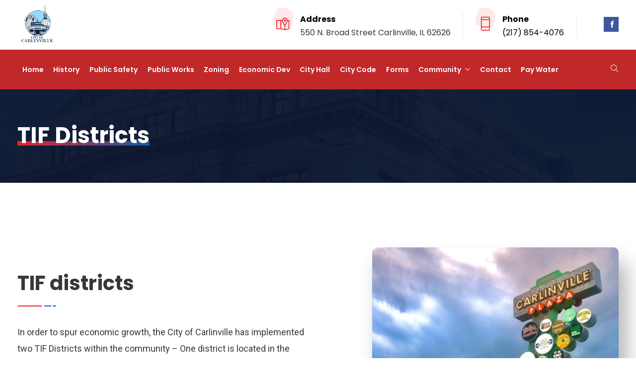

--- FILE ---
content_type: text/html; charset=UTF-8
request_url: https://cityofcarlinville.com/tif-districts/
body_size: 22570
content:
<!DOCTYPE html>
<html lang="en-US" prefix="og: http://ogp.me/ns# fb: http://ogp.me/ns/fb#" class="no-js no-svg">
<head>
<meta charset="UTF-8">
<meta name="viewport" content="width=device-width, initial-scale=1">
<link rel="profile" href="https://gmpg.org/xfn/11">
<title>TIF Districts &#8211; City of Carlinville</title>
<meta name='robots' content='max-image-preview:large' />
<link rel="alternate" type="application/rss+xml" title="City of Carlinville &raquo; Feed" href="https://cityofcarlinville.com/feed/" />
<link rel="alternate" type="text/calendar" title="City of Carlinville &raquo; iCal Feed" href="https://cityofcarlinville.com/eventscalendar/?ical=1" />
<link rel="alternate" title="oEmbed (JSON)" type="application/json+oembed" href="https://cityofcarlinville.com/wp-json/oembed/1.0/embed?url=https%3A%2F%2Fcityofcarlinville.com%2Ftif-districts%2F" />
<link rel="alternate" title="oEmbed (XML)" type="text/xml+oembed" href="https://cityofcarlinville.com/wp-json/oembed/1.0/embed?url=https%3A%2F%2Fcityofcarlinville.com%2Ftif-districts%2F&#038;format=xml" />
<meta property="og:title" content="TIF Districts"/>
<meta property="og:type" content="article"/>
<meta property="og:url" content="https://cityofcarlinville.com/tif-districts/"/>
<meta property="og:site_name" content="City of Carlinville"/>
<meta property="og:description" content="TIF districts In order to spur economic growth, the City of Carlinville has implemented two TIF Districts within the community &#8211; One district is located in the downtown business district"/><style id='wp-img-auto-sizes-contain-inline-css' type='text/css'>
img:is([sizes=auto i],[sizes^="auto," i]){contain-intrinsic-size:3000px 1500px}
/*# sourceURL=wp-img-auto-sizes-contain-inline-css */
</style>
<link rel='stylesheet' id='modal_survey_style-css' href='https://cityofcarlinville.com/wp-content/plugins/modal_survey/templates/assets/css/modal_survey.css?ver=2.0.2.0.3' type='text/css' media='all' />
<link rel='stylesheet' id='circliful-css' href='https://cityofcarlinville.com/wp-content/plugins/modal_survey/templates/assets/css/jquery.circliful.css?ver=2.0.2.0.3' type='text/css' media='all' />
<link rel='stylesheet' id='ms-jquery-ui-css' href='https://cityofcarlinville.com/wp-content/plugins/modal_survey/templates/assets/css/ms-jquery-ui.css?ver=2.0.2.0.3' type='text/css' media='all' />
<link rel='stylesheet' id='modal_survey_themes-css' href='https://cityofcarlinville.com/wp-content/plugins/modal_survey/templates/assets/css/themes.css?ver=2.0.2.0.3' type='text/css' media='all' />
<link rel='stylesheet' id='tribe-events-pro-mini-calendar-block-styles-css' href='https://cityofcarlinville.com/wp-content/plugins/events-calendar-pro/build/css/tribe-events-pro-mini-calendar-block.css?ver=7.7.11' type='text/css' media='all' />
<link rel='stylesheet' id='image-hover-css' href='https://cityofcarlinville.com/wp-content/plugins/egovenz-core/elementor-supports/assets/css/image-hover.min.css?ver=1.0' type='text/css' media='all' />
<link rel='stylesheet' id='font-awesome-css' href='https://cityofcarlinville.com/wp-content/plugins/elementor/assets/lib/font-awesome/css/font-awesome.min.css?ver=4.7.0' type='text/css' media='all' />
<link rel='stylesheet' id='egovenz-core-style-css' href='https://cityofcarlinville.com/wp-content/plugins/egovenz-core/elementor-supports/assets/css/style.css?ver=1.0' type='text/css' media='all' />
<style id='wp-emoji-styles-inline-css' type='text/css'>

	img.wp-smiley, img.emoji {
		display: inline !important;
		border: none !important;
		box-shadow: none !important;
		height: 1em !important;
		width: 1em !important;
		margin: 0 0.07em !important;
		vertical-align: -0.1em !important;
		background: none !important;
		padding: 0 !important;
	}
/*# sourceURL=wp-emoji-styles-inline-css */
</style>
<style id='classic-theme-styles-inline-css' type='text/css'>
/*! This file is auto-generated */
.wp-block-button__link{color:#fff;background-color:#32373c;border-radius:9999px;box-shadow:none;text-decoration:none;padding:calc(.667em + 2px) calc(1.333em + 2px);font-size:1.125em}.wp-block-file__button{background:#32373c;color:#fff;text-decoration:none}
/*# sourceURL=/wp-includes/css/classic-themes.min.css */
</style>
<link rel='stylesheet' id='contact-form-7-css' href='https://cityofcarlinville.com/wp-content/plugins/contact-form-7/includes/css/styles.css?ver=6.1.4' type='text/css' media='all' />
<link rel='stylesheet' id='tribe-events-v2-single-skeleton-css' href='https://cityofcarlinville.com/wp-content/plugins/the-events-calendar/build/css/tribe-events-single-skeleton.css?ver=6.15.12.2' type='text/css' media='all' />
<link rel='stylesheet' id='tribe-events-v2-single-skeleton-full-css' href='https://cityofcarlinville.com/wp-content/plugins/the-events-calendar/build/css/tribe-events-single-full.css?ver=6.15.12.2' type='text/css' media='all' />
<link rel='stylesheet' id='tec-events-elementor-widgets-base-styles-css' href='https://cityofcarlinville.com/wp-content/plugins/the-events-calendar/build/css/integrations/plugins/elementor/widgets/widget-base.css?ver=6.15.12.2' type='text/css' media='all' />
<link rel='stylesheet' id='bootstrap-css' href='https://cityofcarlinville.com/wp-content/themes/egovenz/assets/css/bootstrap.min.css?ver=5.0' type='text/css' media='all' />
<link rel='stylesheet' id='font-awesome-brand-css' href='https://cityofcarlinville.com/wp-content/themes/egovenz/assets/css/font-awesome.min.css?ver=6.5.1' type='text/css' media='all' />
<link rel='stylesheet' id='themify-icons-css' href='https://cityofcarlinville.com/wp-content/themes/egovenz/assets/css/themify-icons.css?ver=1.0' type='text/css' media='all' />
<link rel='stylesheet' id='animate-css' href='https://cityofcarlinville.com/wp-content/themes/egovenz/assets/css/animate.min.css?ver=3.5.1' type='text/css' media='all' />
<link rel='stylesheet' id='elementor-frontend-css' href='https://cityofcarlinville.com/wp-content/plugins/elementor/assets/css/frontend.min.css?ver=3.33.2' type='text/css' media='all' />
<link rel='stylesheet' id='egovenz-style-css' href='https://cityofcarlinville.com/wp-content/themes/egovenz/style.css?ver=1.0' type='text/css' media='all' />
<style id='egovenz-style-inline-css' type='text/css'>
body{color:#383838;font-family:Roboto;font-weight:400;font-size:16px;letter-spacing:0}h1{font-family:Poppins;font-weight:700;font-size:45px;line-height:55px}h2{font-family:Poppins;font-weight:700;font-size:40px;line-height:50px}h3{font-family:Poppins;font-weight:700;font-size:35px;line-height:38px}h4{font-family:Poppins;font-weight:700;font-size:27px;line-height:31px}h5{font-family:Poppins;font-weight:700;font-size:20px;line-height:30px}h6{font-family:Poppins;font-weight:700;font-size:16px;line-height:22px}a{color:#105caa}a:hover{color:#c1282a}a:active{color:#ec2028}.widget{color:#101f40}.widget .widget-title{font-size:21px}.container,.boxed-container,.boxed-container .site-footer.footer-fixed,.custom-container{width:1240px}body .elementor-section.elementor-section-boxed>.elementor-container{max-width:1240px}.egovenz-content > .egovenz-content-inner{}.header-inner .main-logo img{max-height:100px}.header-inner .sticky-logo img{max-height:55px}.mobile-header-inner .mobile-logo img{max-height:45px}header.egovenz-header{}.topbar{color:#ffffff;font-family:Poppins;font-weight:400;font-size:14px;line-height:24px;background:#383838}.topbar a,.mobile-topbar-wrap a{color:#ffffff}.topbar a:hover,.mobile-topbar-wrap a:hover{color:#b21f41}.topbar a:active,.topbar a:focus,.mobile-topbar-wrap a:focus,.mobile-topbar-wrap a:active{color:#b21f41}.mobile-topbar-wrap{color:#ffffff;font-family:Poppins;font-weight:400;font-size:14px;line-height:24px;background:#383838}.topbar-items > li{height:50px ;line-height:50px }.header-sticky .topbar-items > li,.sticky-scroll.show-menu .topbar-items > li{height:40px ;line-height:40px }.topbar-items > li img{max-height:50px }.logobar{font-family:Poppins;background:#ffffff}.logobar a{color:#000000}.logobar a:hover{color:#000000}.logobar a:active,.logobar a:focus,.logobar .egovenz-main-menu > li.current-menu-item > a,.logobar .egovenz-main-menu > li.current-menu-ancestor > a,.logobar a.active{}	.logobar-items > li{height:100px ;line-height:100px }.header-sticky .logobar-items > li,.sticky-scroll.show-menu .logobar-items > li{height:80px ;line-height:80px }.logobar-items > li img{max-height:100px }.header-sticky .logobar,.sticky-scroll.show-menu .logobar{}.header-sticky .logobar a,.sticky-scroll.show-menu .logobar a{}.header-sticky .logobar a:hover,.sticky-scroll.show-menu .logobar a:hover{}.header-sticky .logobar a:active,.sticky-scroll.show-menu .logobar a:active,.header-sticky .logobar .egovenz-main-menu .current-menu-item > a,.header-sticky .logobar .egovenz-main-menu .current-menu-ancestor > a,.sticky-scroll.show-menu .logobar .egovenz-main-menu .current-menu-item > a,.sticky-scroll.show-menu .logobar .egovenz-main-menu .current-menu-ancestor > a,.header-sticky .logobar a.active,.sticky-scroll.show-menu .logobar a.active{}	.header-sticky .logobar img.custom-logo,.sticky-scroll.show-menu .logobar img.custom-logo{max-height:80px }.navbar{color:#000000;font-family:Poppins;background:#c1282a}.navbar a{color:#ffffff}.navbar a:hover{color:#ffffff}.navbar a:active,.navbar a:focus,.navbar .egovenz-main-menu > .current-menu-item > a,.navbar .egovenz-main-menu > .current-menu-ancestor > a,.navbar a.active{color:#ffffff}.navbar-items > li{height:80px ;line-height:80px }.header-sticky .navbar-items > li,.sticky-scroll.show-menu .navbar-items > li{height:70px ;line-height:70px }.navbar-items > li img{max-height:80px }.header-sticky .navbar,.sticky-scroll.show-menu .navbar{color:#ffffff;background:#ffffff}.header-sticky .navbar a,.sticky-scroll.show-menu .navbar a{color:#000000}.header-sticky .navbar a:hover,.sticky-scroll.show-menu .navbar a:hover{color:#c1282a}.header-sticky .navbar a:active,.sticky-scroll.show-menu .navbar a:active,.header-sticky .navbar .egovenz-main-menu .current-menu-item > a,.header-sticky .navbar .egovenz-main-menu .current-menu-ancestor > a,.sticky-scroll.show-menu .navbar .egovenz-main-menu .current-menu-item > a,.sticky-scroll.show-menu .navbar .egovenz-main-menu .current-menu-ancestor > a,.header-sticky .navbar a.active,.sticky-scroll.show-menu .navbar a.active{color:#c1282a}.sticky-scroll.show-menu .navbar img.custom-logo{max-height:70px }.secondary-menu-area{width:350px }.secondary-menu-area{left:-350px}.secondary-menu-area.left-overlay,.secondary-menu-area.left-push{left:-350px}.secondary-menu-area.right-overlay,.secondary-menu-area.right-push{}.secondary-menu-area .secondary-menu-area-inner{}.secondary-menu-area a{}.secondary-menu-area a:hover{}.secondary-menu-area a:active{}.sticky-header-space{}.sticky-header-space li a{}.sticky-header-space li a:hover{}.sticky-header-space li a:active{}	.mobile-header-items > li{height:60px ;line-height:60px }.mobile-header{background:#ffffff}.mobile-header-items li a{color:#000000}.mobile-header-items li a:hover{color:#b21f41}.mobile-header-items li a:active{color:#b21f41}.header-sticky .mobile-header-items > li,.show-menu .mobile-header-items > li{height:60px;line-height:60px}.mobile-header .header-sticky,.mobile-header .show-menu{background:#ffffff}.header-sticky .mobile-header-items li a,.show-menu .mobile-header-items li a{color:#000000}.header-sticky .mobile-header-items li a:hover,.show-menu .mobile-header-items li a:hover{color:#b21f41}.header-sticky .mobile-header-items li a:hover,.show-menu .mobile-header-items li a:hover{color:#b21f41}.mobile-bar{}.mobile-bar li a{}.mobile-bar li a:hover{}.mobile-bar li a:active,ul > li.current-menu-item > a,ul > li.current-menu-parent > a,ul > li.current-menu-ancestor > a,.egovenz-mobile-menu li.menu-item a.active{}ul.egovenz-main-menu > li > a,ul.egovenz-main-menu > li > .main-logo{color:#ffffff;font-family:Poppins;font-weight:600;font-size:16px}ul.dropdown-menu{background:#ffffff}ul.dropdown-menu > li{}ul.dropdown-menu > li a,ul.mega-child-dropdown-menu > li a,.header-sticky ul.dropdown-menu > li a,.sticky-scroll.show-menu ul.dropdown-menu > li a,.header-sticky ul.mega-child-dropdown-menu > li a,.sticky-scroll.show-menu ul.mega-child-dropdown-menu > li a{color:#000000}ul.dropdown-menu > li a:hover,ul.mega-child-dropdown-menu > li a:hover,.header-sticky ul.dropdown-menu > li a:hover,.sticky-scroll.show-menu ul.dropdown-menu > li a:hover,.header-sticky ul.mega-child-dropdown-menu > li a:hover,.sticky-scroll.show-menu ul.mega-child-dropdown-menu > li a:hover{color:#c1282a}ul.dropdown-menu > li a:active,ul.mega-child-dropdown-menu > li a:active,.header-sticky ul.dropdown-menu > li a:active,.sticky-scroll.show-menu ul.dropdown-menu > li a:active,.header-sticky ul.mega-child-dropdown-menu > li a:active,.sticky-scroll.show-menu ul.mega-child-dropdown-menu > li a:active,ul.dropdown-menu > li.current-menu-item > a,ul.dropdown-menu > li.current-menu-parent > a,ul.dropdown-menu > li.current-menu-ancestor > a,ul.mega-child-dropdown-menu > li.current-menu-item > a{color:#c1282a}.egovenz-single-post .page-title-wrap-inner{color:#ffffff;background-image:url(https://cityofcarlinville.com/wp-content/uploads/2019/10/bg-info-1.jpg);padding-top:70px;padding-bottom:70px}.egovenz-single-post .page-title-wrap a{color:#ffffff}.egovenz-single-post .page-title-wrap a:hover{color:#ffffff}.egovenz-single-post .page-title-wrap a:active{color:#ffffff}.egovenz-single-post .page-title-wrap-inner > .page-title-overlay{background:rgba(12,24,49,0.9)}.egovenz-blog .page-title-wrap-inner{color:#ffffff;background-image:url(https://cityofcarlinville.com/wp-content/uploads/2019/10/bg-info-1.jpg);background-repeat:no-repeat;background-position:center center;background-size:cover;padding-top:70px;padding-bottom:70px}.egovenz-blog .page-title-wrap a{color:#ffffff}.egovenz-blog .page-title-wrap a:hover{color:#ffffff}.egovenz-blog .page-title-wrap a:active{color:#ffffff}.egovenz-blog .page-title-wrap-inner > .page-title-overlay{background:rgba(12,24,49,0.9)}.egovenz-page .page-title-wrap-inner{color:#ffffff;background-image:url(https://cityofcarlinville.com/wp-content/uploads/2019/10/bg-info-1.jpg);background-position:center center;background-size:cover;padding-top:70px;padding-bottom:70px}.egovenz-page .page-title-wrap a{color:#ffffff}.egovenz-page .page-title-wrap a:hover{color:#ffffff}.egovenz-page .page-title-wrap a:active{color:#ffffff}.egovenz-page .page-title-wrap-inner > .page-title-overlay{background:rgba(12,24,49,0.9)}.egovenz-woo .page-title-wrap-inner{color:#ffffff;padding-top:90px;padding-bottom:0}.egovenz-woo .page-title-wrap a{color:#ffffff}.egovenz-woo .page-title-wrap a:hover{color:#e9204f}.egovenz-woo .page-title-wrap a:active{color:#e9204f}.egovenz-woo .page-title-wrap-inner > .page-title-overlay{}.egovenz-single-product .page-title-wrap-inner{}.egovenz-single-product .page-title-wrap a{}.egovenz-single-product .page-title-wrap a:hover{}.egovenz-single-product .page-title-wrap a:active{}.egovenz-single-product .page-title-wrap-inner > .page-title-overlay{}.single-post-template .post-format-wrap{}.single-post-template .post-quote-wrap > .blockquote,.single-post-template .post-link-inner,.single-post-template .post-format-wrap .post-audio-wrap{}.blog-template .post-format-wrap{}.blog-template .post-quote-wrap > .blockquote,.blog-template .post-link-inner,.blog-template .post-format-wrap .post-audio-wrap{}.archive-template .post-format-wrap{}.archive-template .post-quote-wrap > .blockquote,.archive-template .post-link-inner,.archive-template .post-format-wrap .post-audio-wrap{}.post-quote-wrap > .blockquote{border-left-color:#ec2028}.single-post-template .post-quote-wrap > .blockquote{background-color:rgba(0,0,0,0.7)}.blog-template .post-quote-wrap > .blockquote{background-color:rgba(0,0,0,0.7)}.archive-template .post-quote-wrap > .blockquote{background-color:rgba(0,0,0,0.7)}.single-post-template .post-link-inner{background-color:rgba(0,0,0,0.7)}.blog-template .post-link-inner{background-color:rgba(0,0,0,0.7)}.archive-template .post-link-inner{background-color:rgba(0,0,0,0.7)}.post-overlay-items{}.post-overlay-items a{}.post-overlay-items a:hover{}.post-overlay-items a:hover{}.site-footer{font-family:Poppins;background-color:#24355a;background-repeat:no-repeat;background-position:center center;background-size:cover}.site-footer .widget{font-family:Poppins}.site-footer a{color:#9d9d9d}.site-footer a:hover{}.site-footer a:hover{}.footer-top-wrap{color:#ffffff;text-align:center;background-color:#ffffff;padding-top:15px;padding-right:15px;padding-bottom:15px;padding-left:15px}.footer-top-wrap:before{position:absolute;height:100%;width:100%;top:0;left:0;content:"";background-color:rgba(255,255,255,0)}.footer-top-wrap .widget{color:#ffffff;text-align:center}.footer-top-wrap a{}.footer-top-wrap a:hover{}.footer-top-wrap a:hover{}.footer-top-wrap .widget .widget-title{color:#ffffff}.footer-middle-wrap{color:#ffffff;font-size:15px;background-color:transparent;padding-top:95px;padding-bottom:95px}.footer-middle-wrap .widget{color:#ffffff;font-size:15px}.footer-middle-wrap a{color:#eaeaea}.footer-middle-wrap a:hover{color:#ffffff}.footer-middle-wrap a:active{color:#ffffff}.footer-middle-wrap .widget .widget-title{color:#ffffff}.footer-bottom{color:#ffffff;font-size:12px;background-color:transparent;border-top-width:1px;border-top-style:solid;border-top-color:#ffffff}.footer-bottom .widget{color:#ffffff;font-size:12px}.footer-bottom a{color:#ffffff}.footer-bottom a:hover{color:#ffffff}.footer-bottom a:active{color:#ffffff}.theme-color{color:#ec2028}.gradient-bg{background:-webkit-linear-gradient(-155deg,#ec2028 0,#105caa 100%);background:linear-gradient(-155deg,#ec2028 0,#105caa 100%)}.theme-color-bg{background-color:#ec2028}.theme-color-hbg:hover{background-color:#ec2028 !important}.secondary-color{color:#105caa}.default-color{color:#ec2028 !important}::selection{background:#ec2028}b{color:#ec2028}b{color:#ec2028}.error-404 .page-title{text-shadow:-1px -1px 0 #ec2028,1px -1px 0 #ec2028,-1px 1px 0 #000,1px 1px 0 #000}.top-sliding-toggle.fa-minus{border-top-color:#ec2028}.owl-dot.active span{background:#ec2028;border-color:#ec2028}.owl-prev,.owl-next{color:#ec2028}.owl-prev:hover,.owl-next:hover{color:#ec2028}.typo-a-white a:hover{color:#ec2028}.header-button a,.sticky-head.header-sticky .nav-item-inner a.egovenz-popup-trigger.btn{background-color:#ec2028}.classic-navbar .egovenz-main-menu{background:#ec2028}.classic-navbar .egovenz-main-menu:before{border-bottom-color:#ec2028}ul.mobile-topbar-items.nav li span{color:#ec2028}.header-inner .logobar-inner .media i{color:#ec2028}.header-inner .logobar-inner .media i:after{background:#ec2028}.dropdown:hover > .dropdown-menu{border-color:#ec2028}.egovenz-main-menu li.menu-item.dropdown .dropdown-menu a:before{background:#ec2028}.navbar ul ul ul.dropdown-menu li .nav-link:focus,ul.nav ul ul.dropdown-menu li .nav-link:focus{color:#ec2028}.navbar ul ul li.menu-btn a{color:#ec2028}.widget .widget-title::before{background:#ec2028}.search-form .input-group input.form-control::-webkit-input-placeholder,.search-form .input-group input.form-control::-moz-placeholder,.search-form .input-group input.form-control::-ms-input-placeholder,.search-form .input-group input.form-control:-moz-placeholder{color:#ec2028 !important}input[type="submit"]{background:#ec2028}.btn,button,.btn.bordered:hover,a.button.logout-link{background:#ec2028}.btn.classic:hover{background:#ec2028}.btn.link{color:#ec2028}.btn.bordered,a.btn.btn-link{color:#ec2028}.btn.inverse:hover{background-color:#ec2028}.btn.btn-default.theme-color{background:#ec2028}.btn.secondary-color{background:#105caa}.rev_slider_wrapper .btn.btn-outline:hover{background-color:#ec2028;border-color:#ec2028}.rev_slider .btn.btn-default{border-color:#ec2028 !important}select:focus{border-color:#ec2028}.close:before,.close:after{background:#ec2028}.nav-link:focus,.nav-link:hover{color:#ec2028}.zmm-dropdown-toggle{color:#ec2028}ul li.theme-color a{color:#ec2028 !important}.top-meta ul li a.read-more,.bottom-meta ul li a.read-more{color:#ec2028}.single-post-template blockquote{border-color:#ec2028}.single-post .post-meta li i.before-icon::before{color:#ec2028}.single-post .entry-meta ul li a:hover{color:#ec2028}.post-comments-wrapper p.form-submit input{background-color:#ec2028;border-color:#ec2028 !important}.single-post .author-info{border-color:#ec2028}.grid-layout .article-inner header.entry-header:after,.grid-layout .post .post-more a.read-more,.blog-wrapper .post-overlay-items> .post-more a.read-more,.blog-style-default .entry-title:after,.blog-wrapper.blog-style-default a.read-more{background-color:#ec2028}.post-navigation .nav-links .nav-next a,.post-navigation .nav-links .nav-previous a{border-color:#ec2028}.post-navigation .nav-links .nav-next a:hover,.post-navigation .nav-links .nav-previous a:hover,.single-post .post-navigation-wrapper .nav-links.custom-post-nav>div>i,.single-post-template article .article-inner> .top-meta li.nav-item:after,.light-menu.elementor-widget-wp-widget-nav_menu .menu li:before,.post-meta>ul>li.nav-item .post-tags a:hover,.single-post-template article .article-inner> .top-meta li.nav-item .post-date::before,.post-navigation-wrapper .nav-links.custom-post-nav .prev-nav-link a.prev::before,.post-navigation-wrapper .nav-links.custom-post-nav .next-nav-link a.next::before,.egovenz_latest_post_widget .side-item-text a::before,.egovenz_latest_post_widget .side-item-text a::after{background-color:#ec2028}.custom-post-nav > .prev-nav-link > a:hover,.custom-post-nav > .next-nav-link > a:hover,.single-post-template blockquote:before,.zozo-horizontal-slider-wrap .jctkr-wrapper ul li:before,.light-menu.elementor-widget-wp-widget-nav_menu .menu li a:hover,.single-post-template article .article-inner> .top-meta li.nav-item .post-date a,.single-post-template article .article-inner> .top-meta li.nav-item a:hover{color:#ec2028}.calendar_wrap th,tfoot td,.wp-block-calendar table th{background:#ec2028}.widget_calendar caption{border-color:#ec2028}.widget_archive li:before{color:#ec2028}.site-footer .widget_archive li:before{color:#ec2028}.widget.widget_tag_cloud a.tag-cloud-link:hover{background:#ec2028;border-color:#ec2028}.null-instagram-feed p a{background:#ec2028}.widget .menu-item-object-egovenz-services a{background:#105caa}.site-footer .widget .menu-item-object-egovenz-services.current-menu-item a:hover{color:#ec2028}.widget .menu-item-object-egovenz-services.current-menu-item a,.widget .menu-item-object-egovenz-services a:hover{background:#ec2028}.widget-area .widget .menu-item-object-egovenz-services.current-menu-item a,.widget-area .widget .menu-item-object-egovenz-services a:hover{border-left-color:#ec2028}.widget .menu-item-object-egovenz-service a{border-color:#ec2028}.zozo-horizontal-slider-title{background:#ec2028}.grid-layout .article-inner .top-meta a.read-more::before,.grid-layout .article-inner .entry-footer .bottom-meta a.read-more::before,.egovenz-single-post .post-comments .comment-reply-link:before,.comment-meta .comment-reply-link:before{color:#ec2028}.zozo_advance_tab_post_widget .nav-tabs .nav-item.show .nav-link,.widget .nav-tabs .nav-link.active{background:#ec2028}.back-to-top > i{color:#ec2028}.page-title-inner .page-title,.list-fullwidth-active .feature-box-title,.contact-info-style-modern .contact-info-title,.team-info .team-title h2{background-image:-webkit-linear-gradient(120deg,#ec2028 0,#105caa 100%);background-image:linear-gradient(120deg,#ec2028 0,#105caa 100%)}.entry-title a:hover{color:#ec2028}.title-separator.separator-border{background-color:#ec2028}.section-title-wrapper .title-wrap > .sub-title::before{background-color:#ec2028}.twitter-3 .tweet-info{border-color:#ec2028}.twitter-wrapper.twitter-dark a{color:#ec2028}.price-text{color:#ec2028}.pricing-style-1.pricing-list-active .pricing-inner-wrapper,.pricing-style-1 .btn-default:hover{background-color:#ec2028}.pricing-style-1 .pricing-table-info .price-text,.pricing-style-1 .pricing-table-info > .price-before{color:#ec2028}.pricing-style-3 .pricing-inner-wrapper,.pricing-style-1 .btn-default:hover{border-color:#ec2028}.pricing-style-2 .price-text p{color:#ec2028}.pricing-style-3 .pricing-title::before,.pricing-style-3 .pricing-title::after,.pricing-style-2 .pricing-table-info:after,.pricing-style-3 ul.pricing-features-list li:before{background-color:#ec2028}.theme-gradient-bg{background:-webkit-linear-gradient(-150deg,#105caa 35%,#ec2028 65%) !important;background:linear-gradient(-150deg,#105caa 35%,#ec2028 65%) !important}.compare-pricing-wrapper .pricing-table-head,.compare-features-wrap{background:#ec2028}.zozo-horizontal-slider-title:after{background:#105caa}.compare-pricing-style-3.compare-pricing-wrapper .btn:hover{background:#ec2028}.counter-wrapper.dashed-secondary-color.counter-style-1{border-color:#ec2028}.counter-wrapper.dashed-theme-color.counter-style-1{border-color:#ec2028}.counter-value span.counter-suffix{color:#ec2028}.counter-wrapper.counter-style-2 .counter-value h3{background:#ec2028;-webkit-background-clip:text;-webkit-text-fill-color:transparent}.day-counter-modern .day-counter > *:after{background:rgba(236,32,40,0.1)}span.typing-text,.typed-cursor{color:#ec2028}.testimonial-light .client-name:hover{color:#ec2028}.testimonial-wrapper.testimonial-1 a.client-name:hover,.testimonial-wrapper.testimonial-1 .client-designation{color:#ec2028}.testimonial-wrapper.testimonial-1 .testimonial-inner::after,.testimonial-wrapper.testimonial-modern .testimonial-inner:after,.testimonial-wrapper.testimonial-default .owl-item .testimonial-inner,.testimonial-list .testimonial-list-item .testimonial-thumb:before,.single-egovenz-testimonial .testimonial-info .testimonial-img:before{background-color:#ec2028}.egovenz-content .testimonial-2 .testimonial-inner:hover,.egovenz-content .testimonial-2 .testimonial-inner:hover .testimonial-thumb img{border-color:#ec2028}.testimonial-wrapper.testimonial-3 .testimonial-inner .testimonial-info .client-name,.testimonial-wrapper.testimonial-3 .testimonial-inner .testimonial-excerpt .testimonial-excerpt-icon i,.testimonial-wrapper.testimonial-default .testimonial-inner > *.testimonial-excerpt:before{color:#ec2028 !important}.events-date{border-color:#ec2028}.event-inner .event-schedule-inner .tab-content i{color:#ec2028}.event-details-wrap ul li:before{background:#ec2028}.media.event-list-item:before{background:#ec2028}.event-details-wrap ul li:after{border-color:#ec2028}.media.event-list-item span.event-time,.media.event-list-item .post-more a.read-more{background:#ec2028}.events-date{border-color:#ec2028}.event-inner .event-schedule-inner .tab-content i,.event-inner .post-more > a,.event-date,.event-wrapper.event-dark .event-inner .post-title-head > a:hover,.media.event-list-item .read-more{color:#ec2028}.event-info h4,.event-venue h4,.event-contact-title h4,.event-contact h4,.event-map h4,.event-wrapper.event-modern .event-date:after,.event-wrapper.event-default .event-inner .event-date,.media.event-list-item .event-date:after,.event-list-item .event-date:before,.event-classic .event-inner .event-date,.event-wrapper.event-modern .event-inner:after{background:#ec2028}.event-details-wrap ul li:before{background:#ec2028}.event-details-wrap ul li:after{border-color:#ec2028}.nav.pagination > li.nav-item.active a,.nav.pagination > li.nav-item span,.nav.pagination > li.nav-item a,.nav.pagination > li.nav-item:focus a{background:#ec2028;border-color:#ec2028}.egovenz-sticky-wrapper.text_trigger a,a.egovenz-sticky-trigger{background:#ec2028}.team-wrapper.team-default .team-inner .team-designation h6,.team-default .client-name{color:#ec2028}.team-wrapper.team-default .team-inner:after{background:#ec2028}.team-wrapper.team-default .team-inner:before{background:#105caa}.team-modern .team-name a::after,span.animate-bubble-box:before{background:#ec2028;filter:drop-shadow(0 1px 2px rgba(236,32,40,0.5))}span.animate-bubble-box:after{background:#ec2028;filter:drop-shadow(0 1px 2px rgba(236,32,40,0.5))}span.animate-bubble-box{box-shadow:0 0 1px 0 rgba(236,32,40,0.1),0 0 1px 0 rgba(236,32,40,0.1) inset}.team-wrapper.team-modern .team-inner > .team-thumb{border-color:#ec2028}.team-wrapper.team-modern .team-inner:hover > .team-designation h6{color:#ec2028}.timeline-style-2 .timeline > li > .timeline-panel{border-color:#ec2028}.timeline-sep-title{color:#ec2028}.timeline-style-2 .timeline > li > .timeline-panel:before{border-left-color:#ec2028;border-right-color:#ec2028}.timeline-style-2 .timeline > li > .timeline-panel:after{border-left-color:#ec2028;border-right-color:#ec2028}.timeline-style-3 .timeline > li > .timeline-sep-title{background:#ec2028}.cd-horizontal-timeline .events{background:#ec2028}.cd-horizontal-timeline .events a.selected::after{background-color:#ec2028;border-color:#ec2028}.cd-timeline-navigation a{border-color:#ec2028}.cd-horizontal-timeline .events-content em{color:#ec2028}.cd-horizontal-timeline .events-content li{border-color:#ec2028}.cd-horizontal-timeline .events-content li .tl-triangle{border-bottom-color:#ec2028}.cd-horizontal-timeline .events-content li > h2{color:#ec2028}.portfolio-wrapper ul.nav.m-auto.d-block > li.active a{background:#ec2028}.portfolio-wrapper ul.nav.m-auto.d-block > li a{background:#105caa}.portfolio-style-modern a.read-more:before{background:#105caa}.portfolio-style-modern a.read-more:after{background:#ec2028}.portfolio-wrapper.portfolio-style-modern .post-overlay-items a:hover,.portfolio-meta-list>li a:hover{color:#ec2028 !important}.portfolio-masonry-layout .portfolio-angle .portfolio-title h4:after{background-color:#ec2028}.portfolio-style-classic .post-overlay-items > .portfolio-popup-icon a,.portfolio-style-classic .post-overlay-items > .portfolio-link-icon a,.portfolio-style-modern .post-overlay-items> .portfolio-link-icon a,.portfolio-style-modern .post-overlay-items> .portfolio-popup-icon a{background-color:#ec2028}.portfolio-default .portfolio-wrap .portfolio-content-wrap{background-color:#ec2028}.portfolio-default .portfolio-overlay .portfolio-title a:after{background-color:rgba(236,32,40,0.5)}.portfolio-style-default .portfolio-link-icon a,.portfolio-style-default .portfolio-popup-icon a{background-color:#ec2028}.portfolio-classic .portfolio-wrap .portfolio-content-wrap .portfolio-read-more a,.portfolio-angle .portfolio-wrap .portfolio-content-wrap .portfolio-read-more a{color:#ec2028}.portfolio-classic .portfolio-wrap .portfolio-content-wrap .portfolio-read-more a:hover,.portfolio-angle .portfolio-wrap .portfolio-content-wrap .portfolio-read-more a:hover{background-color:#ec2028}.portfolio-single.portfolio-model-2 .portfolio-details .portfolio-meta-wrap{background:#ec2028}.portfolio-model-4 .portfolio-info .portfolio-meta .portfolio-meta-list > li ul.portfolio-categories a:hover{color:#ec2028}.single-egovenz-portfolio .portfolio-title h3::after,.single-egovenz-portfolio .portfolio-related-slider h4::after,.portfolio-related-slider .related-title{background-color:#ec2028}.portfolio-creative .portfolio-wrap:hover .portfolio-content-wrap{background-color:#ec2028}span.portfolio-meta-icon{color:#ec2028}.portfolio-filter.filter-1 ul > li.active > a,.portfolio-filter.filter-1 ul > li > a:hover{background-color:#ec2028}.portfolio-filter.filter-1 ul > li > a,.portfolio-filter.filter-1 ul > li > a:hover{border:solid 1px #ec2028}.portfolio-filter.filter-1 ul > li > a{border-color:#ec2028}.portfolio-filter.filter-1 a.portfolio-filter-item{color:#ec2028}.portfolio-masonry-layout .portfolio-classic .portfolio-content-wrap{background:#ec2028}.portfolio-filter.filter-2 .active a.portfolio-filter-item{color:#ec2028}.portfolio-filter.filter-2 li a:after{background-color:#ec2028}.portfolio-slide .portfolio-content-wrap{background:#ec2028}.portfolio-minimal .portfolio-overlay-wrap:before,.portfolio-minimal .portfolio-overlay-wrap:after{border-color:#ec2028}.portfolio-classic .portfolio-overlay-wrap:before{border-color:#ec2028}.portfolio-archive-title a:hover{color:#ec2028}.portfolio-filter.filter-3 a.portfolio-filter-item{color:#ec2028}.portfolio-filter.filter-3 li.active a.portfolio-filter-item{background:#ec2028}.icon-theme-color{color:#ec2028}.feature-box-wrapper .feature-box-title > a:hover{color:#ec2028 !important}.feature-box-wrapper .btn.bordered:hover{border-color:#ec2028}.feature-box-wrapper.feature-ser:hover .feature-box-btn .btn.link,.feature-box-wrapper.feature-ser:hover .feature-box-btn .btn.link:after{color:#ec2028}.feature-ser:hover .feature-box-btn .btn.link::after,.feature-box-wrapper.feature-box-modern:after{background:#ec2028}.feature-box-wrapper.border-hover-color:hover{border-bottom-color:#ec2028 !important}.feature-box-wrapper > .feature-box-title .section-title .title-bottom-line,.section-title-wrapper .title-separator.separator-border:before,.section-title-wrapper .title-separator.separator-border:after,.feature-box-wrapper.feature-box-modern:before{background-color:#105caa}.hover-bottom .feature-box-inner:after{background-color:#ec2028;background-image:-webkit-linear-gradient(to left,#ec2028,#105caa );background-image:-moz-linear-gradient(to left,#ec2028,#105caa );background-image:-ms-linear-gradient(to left,#ec2028,#105caa );background-image:-o-linear-gradient(to left,#ec2028,#105caa );background-image:linear-gradient(to left,#ec2028,#105caa )}.feature-box-btn .btn.link{color:#ec2028}.feature-box-btn .btn.link::after{color:#ec2028}.feature-box-wrapper.radius-design:hover,.feature-box-wrapper.radius-design.section-active{background-color:#ec2028 !important;border-color:#ec2028 !important}.feature-box-wrapper.radius-design .invisible-number{color:#ec2028}.feature-box-style-1 .feature-box-btn .btn.link:hover,.feature-box-style-1 .feature-box-btn .btn.link:hover::after{color:#ec2028}.feature-box-style-2:hover,.feature-box-wrapper.contact-box.feature-box-classic:hover{background-color:#ec2028 !important}.feature-box-style-3 .invisible-number{color:#ec2028}.feature-box-style-3::after{background-color:#ec2028}.feature-box-wrapper:hover .feature-box-icon span.theme-color-hbg{background-color:#ec2028}[class^='imghvr-shutter-out-']:before,[class*=' imghvr-shutter-out-']:before,[class^='imghvr-shutter-in-']:after,[class^='imghvr-shutter-in-']:before,[class*=' imghvr-shutter-in-']:after,[class*=' imghvr-shutter-in-']:before,[class^='imghvr-reveal-']:before,[class*=' imghvr-reveal-']:before{background-color:#ec2028}.image-grid-inner:after{background:#ec2028}.service-wrapper.service-default .service-inner > .service-title a,.service-wrapper a.read-more.btn,.service-wrapper.service-default a.read-more.btn:hover,.service-wrapper.service-default a.read-more.btn:focus{color:#ec2028}.service-wrapper.service-default .service-icon-img-wrap:nth-child(2)::before,.service-wrapper.service-default a.read-more.btn:hover::after,.service-wrapper.service-default a.read-more.btn:focus::after,.service-wrapper.service-default a.read-more.btn::before,.service-wrapper.service-default a.read-more.btn::after{background:#ec2028}.service-modern .service-icon-img-wrap:after{background:rgba(236,32,40,0.15)}.service-modern .service-inner:after{background:#ec2028}.service-modern .service-inner:before{background:#105caa}.active .round-tab-head{background-image:-webkit-linear-gradient(0deg,#ec2028 0,rgba(236,32,40,0.4) 100%)}.top-meta ul li i,.bottom-meta ul li i{color:#ec2028}.blog-style-3 .post-thumb,.single-post-template blockquote,.wp-block-quote.has-text-align-right{border-color:#ec2028}.blog-wrapper .blog-inner .top-meta a.read-more::before,.blog-wrapper .blog-inner .bottom-meta a.read-more::before,article.post .bottom-meta a.read-more::before,.services-read-more .read-more::before,.post-overlay-items .post-category a{background:#ec2028}.blog-wrapper .blog-inner .top-meta a.read-more::after,.blog-wrapper .blog-inner .bottom-meta a.read-more::after,.services-read-more .read-more::after{background:-webkit-linear-gradient(to left,#ec2028 0,rgba(237,66,102,0) 100%);background:linear-gradient(to right,#ec2028 0,rgba(237,66,102,0) 100%);background:-moz-linear-gradient(to left,#ec2028 0,rgba(237,66,102,0) 100%)}.blog-wrapper .post-thumb.post-overlay-active:before{background-image:-webkit-linear-gradient(120deg,rgba(236,32,40,0.80) 0,rgba(16,92,170,0.85) 100%);background-image:linear-gradient(120deg,rgba(236,32,40,0.80) 0,rgba(16,92,170,0.85) 100%)}.sticky-date .post-date,.egovenz-toggle-post-wrap .switch input:checked + .slider,.comment-reply-title:after,.post-comments .post-box-title:after{background-color:#ec2028}.egovenz-toggle-post-wrap .switch input:focus + .slider{box-shadow:0 0 1px #ec2028}.blog-style-classic-pro .post-date a,.blog-style-list .post-date a{color:#105caa}cite.quote-author{color:#ec2028}.single-post-template article .article-inner .entry-content span.dropcap-bg{box-shadow:4px 5px 16px rgba(236,32,40,0.4);background-color:#ec2028}.contact-info-wrapper.contact-info-style-2 .contact-mail a:hover{color:#ec2028}.contact-info-wrapper.contact-info-style-modern:after{background-image:-webkit-linear-gradient(120deg,#ec2028 0,#105caa 100%);background-image:linear-gradient(120deg,#ec2028 0,#105caa 100%)}.contact-form-wrapper .wpcf7 input[type="submit"],.wpcf7 input[type="submit"]{background:#ec2028}.contact-form-grey .wpcf7 input.wpcf7-submit,.contact-form-classic .wpcf7 input[type="submit"]{background:#ec2028}.content-carousel-wrapper .owl-nav > *:hover{color:#ec2028}.shape-arrow .wpb_column:nth-child(2) .feature-box-wrapper,.shape-arrow .wpb_column:last-child .feature-box-wrapper{background:#ec2028}.shape-arrow .wpb_column:first-child .feature-box-wrapper::before,.shape-arrow .wpb_column:nth-child(3) .feature-box-wrapper::before{border-top-color:#ec2028;border-bottom-color:#ec2028}.shape-arrow .wpb_column .feature-box-wrapper::before,.shape-arrow .wpb_column .feature-box-wrapper::after,.shape-arrow .wpb_column:nth-child(2) .feature-box-wrapper::before,.shape-arrow .wpb_column:nth-child(2) .feature-box-wrapper::after,.shape-arrow .wpb_column:last-child .feature-box-wrapper::before,.shape-arrow .wpb_column:last-child .feature-box-wrapper::after{border-left-color:#ec2028}.wpbc_booking_form_structure .wpbc_structure_form .form-group .btn-default{background:-webkit-linear-gradient(-144deg,#105caa 15%,#ec2028 85%);background:linear-gradient(-144deg,#105caa 15%,#ec2028 85%)}.widget_search .search-form .input-group .btn,.nav.pagination > li.nav-item.active a,.nav.pagination > li.nav-item span,.nav.pagination > li.nav-item a,.nav.pagination > li.nav-item:focus a,.egovenz_mailchimp_widget input.zozo-mc.btn,.egovenz_mailchimp_widget button.zozo-mc.btn,.wpdm-download-link.btn.btn-primary.btn-sm,.media.event-list-item span.event-time,.media.event-list-item .post-more a.read-more,.btn,button,.btn.bordered:hover,a.button.logout-link,.contact-form-wrapper .wpcf7 input[type="submit"],.wpcf7 input[type="submit"],.post-comments-wrapper p.form-submit input{background-color:#ec2028}.woocommerce p.stars a{color:#ec2028}.woocommerce .product .onsale{background-color:#ec2028}.woocommerce ul.products li.product .price,.woocommerce .product .price,.woocommerce .product .price ins,.woocommerce.single .product .price ins{color:#ec2028}.woocommerce div.product .product_title{color:#ec2028}.woocommerce .product .button,.woocommerce.single .product .button,.woocommerce #review_form #respond .form-submit input,.woocommerce button.button,.woocommerce button.button.disabled,.woocommerce button.button.alt.disabled,.woocommerce ul.products li.product .woo-thumb-wrap .button:hover,.woocommerce ul.products li.product .woo-thumb-wrap .added_to_cart,.woocommerce ul.products li.product .woo-thumb-wrap .added_to_cart:hover{background:#ec2028}.woocommerce .widget_price_filter .ui-slider .ui-slider-range{background-color:#ec2028}.dropdown-menu.cart-dropdown-menu .mini-view-cart a,.egovenz-sticky-cart .mini-view-cart a,.dropdown-menu.wishlist-dropdown-menu .mini-view-wishlist a,.egovenz-sticky-wishlist .mini-view-wishlist a{background:#ec2028}.woocommerce #content input.button,.woocommerce #respond input#submit,.woocommerce a.button,.woocommerce button.button,.woocommerce input.button,.woocommerce-page #content input.button,.woocommerce-page #respond input#submit,.woocommerce-page a.button,.woocommerce-page button.button,.woocommerce-page input.button,.woocommerce input.button.alt,.woocommerce input.button.disabled,.woocommerce input.button:disabled[disabled],.cart_totals .wc-proceed-to-checkout a.checkout-button,.woocommerce button.button.alt{background:#ec2028}.woocommerce-info,.woocommerce-message{border-top-color:#ec2028}.woocommerce-info::before,.woocommerce-message::before{color:#ec2028}.form-control:focus{border-color:#ec2028 !important}.woocommerce nav.woocommerce-pagination ul li,.woocommerce nav.woocommerce-pagination ul li a:active,.woocommerce nav.woocommerce-pagination ul li a:focus{background-color:#ec2028;border-color:#ec2028}.woo-top-meta select{background-image:url(https://cityofcarlinville.com/wp-content/themes/egovenz/assets/images/icon-select.png)}.widget-area .widget-title::after{background-color:#ec2028}.widget_categories ul li a:before,.widget_meta ul li a:before{color:#ec2028}.widget_categories ul li a:hover,.widget_meta ul li a:hover,.widget_archive ul li a:hover,.widget_recent_entries ul li a:hover,.widget-area .widget_pages li a:hover,.widget_recent_entries ul li > .post-date{color:#ec2028}.egovenz_latest_post_widget li a:hover,.egovenz_popular_post_widget li a:hover{color:#ec2028}.anim .popup-video-post.popup-trigger-icon:after,.anim .popup-video-post.popup-trigger-icon:before,.anim .popup-video-post.popup-trigger-icon,span.popup-modal-dismiss.ti-close,.egovenz-popup-dismiss span.ti-close,.contact-info-wrapper .contact-info-title:after{background-color:#ec2028}.anim .popup-video-post.popup-trigger-icon{color:#ec2028}a.modal-box-trigger.modal-trigger-icon{color:#ec2028}.round-tab-wrapper,.elementor-widget-container.round-tab-wrapper:after,.elementor-widget-container.round-tab-wrapper:before{border-color:#ec2028}.egovenz_mailchimp_widget input.zozo-mc.btn,.egovenz_mailchimp_widget button.zozo-mc.btn{background-color:#ec2028}.mailchimp-wrapper.mailchimp-light .input-group .input-group-btn .mc-submit-btn{background-color:#ec2028}.widget .footer-info .media::before{color:#ec2028}.custom-top-footer .primary-bg{background-color:#ec2028}.custom-top-footer .secondary-bg{background-color:#105caa}.current_page_item a{color:#ec2028}.mptt-shortcode-wrapper ul.mptt-menu.mptt-navigation-tabs li.active a,.mptt-shortcode-wrapper ul.mptt-menu.mptt-navigation-tabs li:hover a{border-color:#ec2028}.booking_form .datepick-inline .calendar-links,.booking_form .datepick-inline td.datepick-days-cell.date2approve{background:#ec2028}ul.social-icons.social-hbg-theme > li a:hover{background:#ec2028}.woo-icon-count,.widget ul li.menu-item a:before{background:#ec2028}footer .widget .btn.link.before-icon,a.theme-color{color:#ec2028}.related-slider-content-wrap:hover .related-slider-content{background:rgba(236,32,40,0.8)}.error-404-area .page-title-default .breadcrumb a:hover{color:#ec2028}@media only screen and (max-width:991px){.bg-after-991{background:#ec2028}}.page-links > span.page-number,a span.page-number:hover,a span.page-number:active,a span.page-number:focus{border-color:#ec2028}a span.page-number:hover,.page-links .post-page-numbers{background:#ec2028}#bbpress-forums li.bbp-header,#bbpress-forums li.bbp-footer{background:#105caa}.bbp-breadcrumb{background:#ec2028}.w3eden .list-group .badge{color:#105caa}body .w3eden .list-group-item:nth-child(2){background:#105caa}.wp-block-button__link,.wp-block-file .wp-block-file__button,.single-post-template blockquote .quote-author::before,.single-post-template blockquote cite::before{background:#ec2028}blockquote,.single-post-template blockquote,.wp-block-quote,.wp-block-quote.is-large,blockquote.wp-block-quote.is-style-large{border-left-color:#ec2028}.wp-block-quote.has-text-align-right{border-right-color:#ec2028}.wp-block-quote[style*="text-align:right"],.wp-block-quote[style*="text-align: right"]{border-color:#ec2028}.is-style-outline,.is-style-outline>.wp-block-button__link:not(.has-text-color),.wp-block-button__link.is-style-outline:not(.has-text-color){color:#ec2028 !important}.single-post-template blockquote .quote-author,.single-post-template blockquote cite,.single-post-template blockquote> cite,.single-post-template .wp-block-quote.is-style-large cite,.single-post-template blockquote:before,blockquote:before,.wp-block-quote:before,.wp-block-quote.is-large:before{color:#ec2028}	body{}
/*# sourceURL=egovenz-style-inline-css */
</style>
<link rel='stylesheet' id='elementor-icons-css' href='https://cityofcarlinville.com/wp-content/plugins/elementor/assets/lib/eicons/css/elementor-icons.min.css?ver=5.44.0' type='text/css' media='all' />
<link rel='stylesheet' id='elementor-post-9-css' href='https://cityofcarlinville.com/wp-content/uploads/elementor/css/post-9.css?ver=1764739945' type='text/css' media='all' />
<link rel='stylesheet' id='widget-image-css' href='https://cityofcarlinville.com/wp-content/plugins/elementor/assets/css/widget-image.min.css?ver=3.33.2' type='text/css' media='all' />
<link rel='stylesheet' id='widget-spacer-css' href='https://cityofcarlinville.com/wp-content/plugins/elementor/assets/css/widget-spacer.min.css?ver=3.33.2' type='text/css' media='all' />
<link rel='stylesheet' id='widget-divider-css' href='https://cityofcarlinville.com/wp-content/plugins/elementor/assets/css/widget-divider.min.css?ver=3.33.2' type='text/css' media='all' />
<link rel='stylesheet' id='elementor-post-17743-css' href='https://cityofcarlinville.com/wp-content/uploads/elementor/css/post-17743.css?ver=1764785195' type='text/css' media='all' />
<link rel='stylesheet' id='elementor-gf-local-roboto-css' href='https://cityofcarlinville.com/wp-content/uploads/elementor/google-fonts/css/roboto.css?ver=1742491226' type='text/css' media='all' />
<link rel='stylesheet' id='elementor-gf-local-robotoslab-css' href='https://cityofcarlinville.com/wp-content/uploads/elementor/google-fonts/css/robotoslab.css?ver=1742491250' type='text/css' media='all' />
<script type="text/javascript" src="https://cityofcarlinville.com/wp-includes/js/jquery/jquery.min.js?ver=3.7.1" id="jquery-core-js"></script>
<script type="text/javascript" src="https://cityofcarlinville.com/wp-includes/js/jquery/jquery-migrate.min.js?ver=3.4.1" id="jquery-migrate-js"></script>
<script type="text/javascript" src="https://cityofcarlinville.com/wp-includes/js/jquery/ui/core.min.js?ver=1.13.3" id="jquery-ui-core-js"></script>
<script type="text/javascript" src="https://cityofcarlinville.com/wp-includes/js/jquery/ui/mouse.min.js?ver=1.13.3" id="jquery-ui-mouse-js"></script>
<script type="text/javascript" src="https://cityofcarlinville.com/wp-includes/js/jquery/ui/slider.min.js?ver=1.13.3" id="jquery-ui-slider-js"></script>
<script type="text/javascript" src="https://cityofcarlinville.com/wp-content/plugins/modal_survey/templates/assets/js/jquery.visible.min.js?ver=1.10.2" id="jquery-visible-js"></script>
<script type="text/javascript" src="https://cityofcarlinville.com/wp-content/plugins/modal_survey/templates/assets/js/msChart.min.js?ver=1.10.3" id="mschartjs-js"></script>
<script type="text/javascript" src="https://cityofcarlinville.com/wp-content/plugins/modal_survey/templates/assets/js/printthis.js?ver=1.0.0" id="printthis-js"></script>
<script type="text/javascript" src="https://cityofcarlinville.com/wp-content/plugins/modal_survey/templates/assets/js/modal_survey_answer.min.js?ver=2.0.2.0.3" id="modal_survey_answer_script-js"></script>
<script type="text/javascript" src="https://cityofcarlinville.com/wp-content/plugins/modal_survey/templates/assets/js/modal_survey.min.js?ver=2.0.2.0.3" id="modal_survey_script-js"></script>
<script type="text/javascript" src="https://cityofcarlinville.com/wp-content/plugins/modal_survey/templates/assets/js/jquery.circliful.min.js?ver=1.0.2" id="circliful-js"></script>
<script type="text/javascript" src="https://cityofcarlinville.com/wp-content/plugins/modal_survey/templates/assets/js/touch.punch.js?ver=1.0.2" id="touchpunch-js"></script>
<link rel="https://api.w.org/" href="https://cityofcarlinville.com/wp-json/" /><link rel="alternate" title="JSON" type="application/json" href="https://cityofcarlinville.com/wp-json/wp/v2/pages/17743" /><link rel="EditURI" type="application/rsd+xml" title="RSD" href="https://cityofcarlinville.com/xmlrpc.php?rsd" />
<meta name="generator" content="WordPress 6.9" />
<link rel="canonical" href="https://cityofcarlinville.com/tif-districts/" />
<link rel='shortlink' href='https://cityofcarlinville.com/?p=17743' />
<meta name="generator" content="Powered by Modal Survey 2.0.2.0.3 - Survey, Poll and Quiz builder plugin for WordPress with interactive charts and detailed results." />
<meta name="tec-api-version" content="v1"><meta name="tec-api-origin" content="https://cityofcarlinville.com"><link rel="alternate" href="https://cityofcarlinville.com/wp-json/tribe/events/v1/" /><meta name="generator" content="Elementor 3.33.2; features: additional_custom_breakpoints; settings: css_print_method-external, google_font-enabled, font_display-swap">
			<style>
				.e-con.e-parent:nth-of-type(n+4):not(.e-lazyloaded):not(.e-no-lazyload),
				.e-con.e-parent:nth-of-type(n+4):not(.e-lazyloaded):not(.e-no-lazyload) * {
					background-image: none !important;
				}
				@media screen and (max-height: 1024px) {
					.e-con.e-parent:nth-of-type(n+3):not(.e-lazyloaded):not(.e-no-lazyload),
					.e-con.e-parent:nth-of-type(n+3):not(.e-lazyloaded):not(.e-no-lazyload) * {
						background-image: none !important;
					}
				}
				@media screen and (max-height: 640px) {
					.e-con.e-parent:nth-of-type(n+2):not(.e-lazyloaded):not(.e-no-lazyload),
					.e-con.e-parent:nth-of-type(n+2):not(.e-lazyloaded):not(.e-no-lazyload) * {
						background-image: none !important;
					}
				}
			</style>
			<meta name="generator" content="Powered by Slider Revolution 6.7.38 - responsive, Mobile-Friendly Slider Plugin for WordPress with comfortable drag and drop interface." />
<script>function setREVStartSize(e){
			//window.requestAnimationFrame(function() {
				window.RSIW = window.RSIW===undefined ? window.innerWidth : window.RSIW;
				window.RSIH = window.RSIH===undefined ? window.innerHeight : window.RSIH;
				try {
					var pw = document.getElementById(e.c).parentNode.offsetWidth,
						newh;
					pw = pw===0 || isNaN(pw) || (e.l=="fullwidth" || e.layout=="fullwidth") ? window.RSIW : pw;
					e.tabw = e.tabw===undefined ? 0 : parseInt(e.tabw);
					e.thumbw = e.thumbw===undefined ? 0 : parseInt(e.thumbw);
					e.tabh = e.tabh===undefined ? 0 : parseInt(e.tabh);
					e.thumbh = e.thumbh===undefined ? 0 : parseInt(e.thumbh);
					e.tabhide = e.tabhide===undefined ? 0 : parseInt(e.tabhide);
					e.thumbhide = e.thumbhide===undefined ? 0 : parseInt(e.thumbhide);
					e.mh = e.mh===undefined || e.mh=="" || e.mh==="auto" ? 0 : parseInt(e.mh,0);
					if(e.layout==="fullscreen" || e.l==="fullscreen")
						newh = Math.max(e.mh,window.RSIH);
					else{
						e.gw = Array.isArray(e.gw) ? e.gw : [e.gw];
						for (var i in e.rl) if (e.gw[i]===undefined || e.gw[i]===0) e.gw[i] = e.gw[i-1];
						e.gh = e.el===undefined || e.el==="" || (Array.isArray(e.el) && e.el.length==0)? e.gh : e.el;
						e.gh = Array.isArray(e.gh) ? e.gh : [e.gh];
						for (var i in e.rl) if (e.gh[i]===undefined || e.gh[i]===0) e.gh[i] = e.gh[i-1];
											
						var nl = new Array(e.rl.length),
							ix = 0,
							sl;
						e.tabw = e.tabhide>=pw ? 0 : e.tabw;
						e.thumbw = e.thumbhide>=pw ? 0 : e.thumbw;
						e.tabh = e.tabhide>=pw ? 0 : e.tabh;
						e.thumbh = e.thumbhide>=pw ? 0 : e.thumbh;
						for (var i in e.rl) nl[i] = e.rl[i]<window.RSIW ? 0 : e.rl[i];
						sl = nl[0];
						for (var i in nl) if (sl>nl[i] && nl[i]>0) { sl = nl[i]; ix=i;}
						var m = pw>(e.gw[ix]+e.tabw+e.thumbw) ? 1 : (pw-(e.tabw+e.thumbw)) / (e.gw[ix]);
						newh =  (e.gh[ix] * m) + (e.tabh + e.thumbh);
					}
					var el = document.getElementById(e.c);
					if (el!==null && el) el.style.height = newh+"px";
					el = document.getElementById(e.c+"_wrapper");
					if (el!==null && el) {
						el.style.height = newh+"px";
						el.style.display = "block";
					}
				} catch(e){
					console.log("Failure at Presize of Slider:" + e)
				}
			//});
		  };</script>
		<style type="text/css" id="wp-custom-css">
			.footer-top-wrap.boxed-container {
    border-radius: 10px;
}
footer .egovenz_mailchimp_widget input.zozo-mc.btn {
    background: #000;
}
@media only screen and (max-width: 768px) {
	#changevertical {
		margin-top: 0px !important;
		margin-bottom: 0px !important;
	}
}
button.fc-today-button {
  display: none !important;
}
button.fc-listMonth-button {
    display: none !important;
}
button.fc-timeGridDay-button {
  border-bottom-right-radius: 5px !important;
  border-top-right-radius: 5px !important;
}
.site-footer {
    background-color: #344974 !important;
}
a.nav-link {
  font-size: 14px !important;
  padding-left: 0.7em !important;
  padding-right: 0.7em !important;
}
i.ti-email {
    display: none;
}
span.ectbe-event-date-start.ectbe-event-popup-date {
    display: none !important;
}
span.ectbe-event-date-end.ectbe-event-popup-date {
    display: none !important;
}
h2.ectbe-ec-modal-title {
    font-size: 36px !important;
}		</style>
		<style id='wp-block-spacer-inline-css' type='text/css'>
.wp-block-spacer{clear:both}
/*# sourceURL=https://cityofcarlinville.com/wp-includes/blocks/spacer/style.min.css */
</style>
<style id='global-styles-inline-css' type='text/css'>
:root{--wp--preset--aspect-ratio--square: 1;--wp--preset--aspect-ratio--4-3: 4/3;--wp--preset--aspect-ratio--3-4: 3/4;--wp--preset--aspect-ratio--3-2: 3/2;--wp--preset--aspect-ratio--2-3: 2/3;--wp--preset--aspect-ratio--16-9: 16/9;--wp--preset--aspect-ratio--9-16: 9/16;--wp--preset--color--black: #000000;--wp--preset--color--cyan-bluish-gray: #abb8c3;--wp--preset--color--white: #FFF;--wp--preset--color--pale-pink: #f78da7;--wp--preset--color--vivid-red: #cf2e2e;--wp--preset--color--luminous-vivid-orange: #ff6900;--wp--preset--color--luminous-vivid-amber: #fcb900;--wp--preset--color--light-green-cyan: #7bdcb5;--wp--preset--color--vivid-green-cyan: #00d084;--wp--preset--color--pale-cyan-blue: #8ed1fc;--wp--preset--color--vivid-cyan-blue: #0693e3;--wp--preset--color--vivid-purple: #9b51e0;--wp--preset--color--dark-gray: #111;--wp--preset--color--light-gray: #767676;--wp--preset--gradient--vivid-cyan-blue-to-vivid-purple: linear-gradient(135deg,rgb(6,147,227) 0%,rgb(155,81,224) 100%);--wp--preset--gradient--light-green-cyan-to-vivid-green-cyan: linear-gradient(135deg,rgb(122,220,180) 0%,rgb(0,208,130) 100%);--wp--preset--gradient--luminous-vivid-amber-to-luminous-vivid-orange: linear-gradient(135deg,rgb(252,185,0) 0%,rgb(255,105,0) 100%);--wp--preset--gradient--luminous-vivid-orange-to-vivid-red: linear-gradient(135deg,rgb(255,105,0) 0%,rgb(207,46,46) 100%);--wp--preset--gradient--very-light-gray-to-cyan-bluish-gray: linear-gradient(135deg,rgb(238,238,238) 0%,rgb(169,184,195) 100%);--wp--preset--gradient--cool-to-warm-spectrum: linear-gradient(135deg,rgb(74,234,220) 0%,rgb(151,120,209) 20%,rgb(207,42,186) 40%,rgb(238,44,130) 60%,rgb(251,105,98) 80%,rgb(254,248,76) 100%);--wp--preset--gradient--blush-light-purple: linear-gradient(135deg,rgb(255,206,236) 0%,rgb(152,150,240) 100%);--wp--preset--gradient--blush-bordeaux: linear-gradient(135deg,rgb(254,205,165) 0%,rgb(254,45,45) 50%,rgb(107,0,62) 100%);--wp--preset--gradient--luminous-dusk: linear-gradient(135deg,rgb(255,203,112) 0%,rgb(199,81,192) 50%,rgb(65,88,208) 100%);--wp--preset--gradient--pale-ocean: linear-gradient(135deg,rgb(255,245,203) 0%,rgb(182,227,212) 50%,rgb(51,167,181) 100%);--wp--preset--gradient--electric-grass: linear-gradient(135deg,rgb(202,248,128) 0%,rgb(113,206,126) 100%);--wp--preset--gradient--midnight: linear-gradient(135deg,rgb(2,3,129) 0%,rgb(40,116,252) 100%);--wp--preset--font-size--small: 13px;--wp--preset--font-size--medium: 20px;--wp--preset--font-size--large: 36px;--wp--preset--font-size--x-large: 42px;--wp--preset--spacing--20: 0.44rem;--wp--preset--spacing--30: 0.67rem;--wp--preset--spacing--40: 1rem;--wp--preset--spacing--50: 1.5rem;--wp--preset--spacing--60: 2.25rem;--wp--preset--spacing--70: 3.38rem;--wp--preset--spacing--80: 5.06rem;--wp--preset--shadow--natural: 6px 6px 9px rgba(0, 0, 0, 0.2);--wp--preset--shadow--deep: 12px 12px 50px rgba(0, 0, 0, 0.4);--wp--preset--shadow--sharp: 6px 6px 0px rgba(0, 0, 0, 0.2);--wp--preset--shadow--outlined: 6px 6px 0px -3px rgb(255, 255, 255), 6px 6px rgb(0, 0, 0);--wp--preset--shadow--crisp: 6px 6px 0px rgb(0, 0, 0);}:where(.is-layout-flex){gap: 0.5em;}:where(.is-layout-grid){gap: 0.5em;}body .is-layout-flex{display: flex;}.is-layout-flex{flex-wrap: wrap;align-items: center;}.is-layout-flex > :is(*, div){margin: 0;}body .is-layout-grid{display: grid;}.is-layout-grid > :is(*, div){margin: 0;}:where(.wp-block-columns.is-layout-flex){gap: 2em;}:where(.wp-block-columns.is-layout-grid){gap: 2em;}:where(.wp-block-post-template.is-layout-flex){gap: 1.25em;}:where(.wp-block-post-template.is-layout-grid){gap: 1.25em;}.has-black-color{color: var(--wp--preset--color--black) !important;}.has-cyan-bluish-gray-color{color: var(--wp--preset--color--cyan-bluish-gray) !important;}.has-white-color{color: var(--wp--preset--color--white) !important;}.has-pale-pink-color{color: var(--wp--preset--color--pale-pink) !important;}.has-vivid-red-color{color: var(--wp--preset--color--vivid-red) !important;}.has-luminous-vivid-orange-color{color: var(--wp--preset--color--luminous-vivid-orange) !important;}.has-luminous-vivid-amber-color{color: var(--wp--preset--color--luminous-vivid-amber) !important;}.has-light-green-cyan-color{color: var(--wp--preset--color--light-green-cyan) !important;}.has-vivid-green-cyan-color{color: var(--wp--preset--color--vivid-green-cyan) !important;}.has-pale-cyan-blue-color{color: var(--wp--preset--color--pale-cyan-blue) !important;}.has-vivid-cyan-blue-color{color: var(--wp--preset--color--vivid-cyan-blue) !important;}.has-vivid-purple-color{color: var(--wp--preset--color--vivid-purple) !important;}.has-black-background-color{background-color: var(--wp--preset--color--black) !important;}.has-cyan-bluish-gray-background-color{background-color: var(--wp--preset--color--cyan-bluish-gray) !important;}.has-white-background-color{background-color: var(--wp--preset--color--white) !important;}.has-pale-pink-background-color{background-color: var(--wp--preset--color--pale-pink) !important;}.has-vivid-red-background-color{background-color: var(--wp--preset--color--vivid-red) !important;}.has-luminous-vivid-orange-background-color{background-color: var(--wp--preset--color--luminous-vivid-orange) !important;}.has-luminous-vivid-amber-background-color{background-color: var(--wp--preset--color--luminous-vivid-amber) !important;}.has-light-green-cyan-background-color{background-color: var(--wp--preset--color--light-green-cyan) !important;}.has-vivid-green-cyan-background-color{background-color: var(--wp--preset--color--vivid-green-cyan) !important;}.has-pale-cyan-blue-background-color{background-color: var(--wp--preset--color--pale-cyan-blue) !important;}.has-vivid-cyan-blue-background-color{background-color: var(--wp--preset--color--vivid-cyan-blue) !important;}.has-vivid-purple-background-color{background-color: var(--wp--preset--color--vivid-purple) !important;}.has-black-border-color{border-color: var(--wp--preset--color--black) !important;}.has-cyan-bluish-gray-border-color{border-color: var(--wp--preset--color--cyan-bluish-gray) !important;}.has-white-border-color{border-color: var(--wp--preset--color--white) !important;}.has-pale-pink-border-color{border-color: var(--wp--preset--color--pale-pink) !important;}.has-vivid-red-border-color{border-color: var(--wp--preset--color--vivid-red) !important;}.has-luminous-vivid-orange-border-color{border-color: var(--wp--preset--color--luminous-vivid-orange) !important;}.has-luminous-vivid-amber-border-color{border-color: var(--wp--preset--color--luminous-vivid-amber) !important;}.has-light-green-cyan-border-color{border-color: var(--wp--preset--color--light-green-cyan) !important;}.has-vivid-green-cyan-border-color{border-color: var(--wp--preset--color--vivid-green-cyan) !important;}.has-pale-cyan-blue-border-color{border-color: var(--wp--preset--color--pale-cyan-blue) !important;}.has-vivid-cyan-blue-border-color{border-color: var(--wp--preset--color--vivid-cyan-blue) !important;}.has-vivid-purple-border-color{border-color: var(--wp--preset--color--vivid-purple) !important;}.has-vivid-cyan-blue-to-vivid-purple-gradient-background{background: var(--wp--preset--gradient--vivid-cyan-blue-to-vivid-purple) !important;}.has-light-green-cyan-to-vivid-green-cyan-gradient-background{background: var(--wp--preset--gradient--light-green-cyan-to-vivid-green-cyan) !important;}.has-luminous-vivid-amber-to-luminous-vivid-orange-gradient-background{background: var(--wp--preset--gradient--luminous-vivid-amber-to-luminous-vivid-orange) !important;}.has-luminous-vivid-orange-to-vivid-red-gradient-background{background: var(--wp--preset--gradient--luminous-vivid-orange-to-vivid-red) !important;}.has-very-light-gray-to-cyan-bluish-gray-gradient-background{background: var(--wp--preset--gradient--very-light-gray-to-cyan-bluish-gray) !important;}.has-cool-to-warm-spectrum-gradient-background{background: var(--wp--preset--gradient--cool-to-warm-spectrum) !important;}.has-blush-light-purple-gradient-background{background: var(--wp--preset--gradient--blush-light-purple) !important;}.has-blush-bordeaux-gradient-background{background: var(--wp--preset--gradient--blush-bordeaux) !important;}.has-luminous-dusk-gradient-background{background: var(--wp--preset--gradient--luminous-dusk) !important;}.has-pale-ocean-gradient-background{background: var(--wp--preset--gradient--pale-ocean) !important;}.has-electric-grass-gradient-background{background: var(--wp--preset--gradient--electric-grass) !important;}.has-midnight-gradient-background{background: var(--wp--preset--gradient--midnight) !important;}.has-small-font-size{font-size: var(--wp--preset--font-size--small) !important;}.has-medium-font-size{font-size: var(--wp--preset--font-size--medium) !important;}.has-large-font-size{font-size: var(--wp--preset--font-size--large) !important;}.has-x-large-font-size{font-size: var(--wp--preset--font-size--x-large) !important;}
/*# sourceURL=global-styles-inline-css */
</style>
<link rel='stylesheet' id='rs-plugin-settings-css' href='//cityofcarlinville.com/wp-content/plugins/revslider/sr6/assets/css/rs6.css?ver=6.7.38' type='text/css' media='all' />
<style id='rs-plugin-settings-inline-css' type='text/css'>
#rs-demo-id {}
/*# sourceURL=rs-plugin-settings-inline-css */
</style>
<link rel='stylesheet' id='tec-variables-skeleton-css' href='https://cityofcarlinville.com/wp-content/plugins/the-events-calendar/common/build/css/variables-skeleton.css?ver=6.10.0' type='text/css' media='all' />
<link rel='stylesheet' id='tec-variables-full-css' href='https://cityofcarlinville.com/wp-content/plugins/the-events-calendar/common/build/css/variables-full.css?ver=6.10.0' type='text/css' media='all' />
<link rel='stylesheet' id='tribe-events-v2-virtual-single-block-css' href='https://cityofcarlinville.com/wp-content/plugins/events-calendar-pro/build/css/events-virtual-single-block.css?ver=7.7.11' type='text/css' media='all' />
</head>
<body class="wp-singular page-template-default page page-id-17743 wp-embed-responsive wp-theme-egovenz opacity-zero tribe-no-js elementor-default elementor-kit-9 elementor-page elementor-page-17743">
		<div class="mobile-header">
			<div class="mobile-header-inner">
				<div class="sticky-outer"><div class="sticky-head">						<div class="container">
						<ul class="mobile-header-items nav pull-left">
								<li class="nav-item">
						<div class="nav-item-inner">
					<a class="mobile-bar-toggle" href="#"><i class="ti-menu"></i></a>						</div>
					</li>
							</ul>
							<ul class="mobile-header-items nav pull-center">
								<li class="nav-item">
						<div class="nav-item-inner">
					<div class="mobile-logo"><a href="https://cityofcarlinville.com/" title="City of Carlinville" ><img class="img-responsive" src="https://cityofcarlinville.com/wp-content/uploads/2023/05/CarlinvilleLogo.png" alt="City of Carlinville" title="City of Carlinville" /></a></div>						</div>
					</li>
							</ul>
							<ul class="mobile-header-items nav pull-right">
								<li class="nav-item">
						<div class="nav-item-inner">
					<a class="full-search-toggle" href="#"><i class="ti-search"></i></a>						</div>
					</li>
							</ul>
									</div><!-- container -->
				</div></div>			</div>
		</div>
				<div class="mobile-bar animate-from-left">
			<a class="mobile-bar-toggle close" href="#"></a>
			<div class="mobile-bar-inner">
				<div class="container">
							<ul class="mobile-bar-items nav flex-column mobile-bar-top">
										<li class="nav-item">
							<div class="nav-item-inner">
						<div class="mobile-logo"><a href="https://cityofcarlinville.com/" title="City of Carlinville" ><img class="img-responsive" src="https://cityofcarlinville.com/wp-content/uploads/2023/05/CarlinvilleLogo.png" alt="City of Carlinville" title="City of Carlinville" /></a></div>							</div>
						</li>
									</ul>
									<ul class="mobile-bar-items nav flex-column mobile-bar-middle">
										<li class="nav-item">
							<div class="nav-item-inner">
						<div class="egovenz-mobile-main-menu"></div>							</div>
						</li>
									</ul>
									<ul class="mobile-bar-items nav flex-column mobile-bar-bottom">
										<li class="nav-item">
							<div class="nav-item-inner">
						
		<form method="get" class="search-form" action="https://cityofcarlinville.com/">
			<div class="input-group">
				<input type="text" class="form-control" name="s" value="" placeholder="Search..">
				<span class="input-group-btn">
					<button class="btn btn-secondary" type="submit"><i class="ti-arrow-right"></i></button>
				</span>
			</div>
		</form>							</div>
						</li>
									</ul>
								</div><!-- container -->
			</div>
		</div>
		
<div id="page" class="egovenz-wrapper">
		<header class="egovenz-header">
		
					<div class="header-inner">
							<div class="logobar clearfix">
							<div class="custom-container logobar-inner">
										<ul class="logobar-items nav pull-left">
					<li class="nav-item">
				<div class="nav-item-inner">
					
			<div class="main-logo">
				<a href="https://cityofcarlinville.com/" title="City of Carlinville" ><img class="custom-logo img-responsive" src="https://cityofcarlinville.com/wp-content/uploads/2023/05/CarlinvilleLogo.png" alt="City of Carlinville" title="City of Carlinville" /></a>
			</div><div class="sticky-logo"><a href="https://cityofcarlinville.com/" title="City of Carlinville" ><img class="img-responsive" src="https://cityofcarlinville.com/wp-content/uploads/2023/05/CarlinvilleLogo.png" alt="City of Carlinville" title="City of Carlinville" /></a></div>				</div>
			</li>
				</ul>
			<ul class="logobar-items nav pull-right">
					<li class="nav-item">
				<div class="nav-item-inner">
					
		<ul class="nav header-info egovenz-header-multi-info">
			<li class="nav-item egovenz-header-address">
				<div class="media">
					<i class="ti-map-alt"></i>
					<div class="media-body">
						<h6 class="mt-0">Address</h6>
						<span>550 N. Broad Street
Carlinville, IL 62626</span>
					</div>
				</div>
			</li>
			<li class="nav-item egovenz-header-phone">
				<div class="media">
					<i class="ti-mobile"></i>
					<div class="media-body">
						<h6 class="mt-0">Phone</h6>
						<a href="tel:(217)854-4076">(217) 854-4076</a>
					</div>
				</div>
			</li>
			<li class="nav-item egovenz-header-email">
				<div class="media">
					<i class="ti-email"></i>
					<div class="media-body">
						<h6 class="mt-0 mb-1"></h6>
						<a href="/cdn-cgi/l/email-protection#49"></a>
					</div>
				</div>
			</li>
		</ul>
						</div>
			</li>
					<li class="nav-item">
				<div class="nav-item-inner">
					<ul class="nav social-icons  social-squared social-white social-h-white social-bg-own social-hbg-black"><li class="nav-item"><a href="https://www.facebook.com/people/City-of-Carlinville/100064493992293/" class="nav-link social-fb" target="_blank">
									<i class=" ti-facebook"></i>
								</a></li></ul>				</div>
			</li>
				</ul>
								</div>
													</div>
					 <div class="sticky-outer">  <div class="sticky-head"> 						<nav class="navbar clearfix">
							<div class="custom-container navbar-inner">
										<ul class="navbar-items nav pull-left">
					<li class="nav-item">
				<div class="nav-item-inner">
			<ul id="egovenz-main-menu" class="nav egovenz-main-menu"><li id="menu-item-17130" class="menu-item menu-item-type-post_type menu-item-object-page menu-item-home nav-item menu-item-17130"><a href="https://cityofcarlinville.com/" class="nav-link">Home</a></li>
<li id="menu-item-17251" class="menu-item menu-item-type-post_type menu-item-object-page nav-item menu-item-17251"><a href="https://cityofcarlinville.com/history/" class="nav-link">History</a></li>
<li id="menu-item-17133" class="menu-item menu-item-type-post_type menu-item-object-page nav-item menu-item-17133"><a href="https://cityofcarlinville.com/public-safety/" class="nav-link">Public Safety</a></li>
<li id="menu-item-17317" class="menu-item menu-item-type-post_type menu-item-object-page nav-item menu-item-17317"><a href="https://cityofcarlinville.com/public-works/" class="nav-link">Public Works</a></li>
<li id="menu-item-17343" class="menu-item menu-item-type-post_type menu-item-object-page nav-item menu-item-17343"><a href="https://cityofcarlinville.com/zoning/" class="nav-link">Zoning</a></li>
<li id="menu-item-17527" class="menu-item menu-item-type-post_type menu-item-object-page nav-item menu-item-17527"><a href="https://cityofcarlinville.com/economic-development/" class="nav-link">Economic Dev</a></li>
<li id="menu-item-17134" class="menu-item menu-item-type-post_type menu-item-object-page nav-item menu-item-17134"><a href="https://cityofcarlinville.com/city-hall/" class="nav-link">City Hall</a></li>
<li id="menu-item-18143" class="menu-item menu-item-type-post_type menu-item-object-page nav-item menu-item-18143"><a href="https://cityofcarlinville.com/city-code/" class="nav-link">City Code</a></li>
<li id="menu-item-18167" class="menu-item menu-item-type-post_type menu-item-object-page nav-item menu-item-18167"><a href="https://cityofcarlinville.com/forms/" class="nav-link">Forms</a></li>
<li id="menu-item-19087" class="menu-item menu-item-type-custom menu-item-object-custom menu-item-has-children nav-item menu-item-19087 dropdown"><a href="#" class="nav-link dropdown-toggle">Community</a>
<ul role="menu" class=" dropdown-menu">
	<li id="menu-item-19819" class="menu-item menu-item-type-custom menu-item-object-custom nav-item menu-item-19819"><a href="https://cityofcarlinville.com/eventscalendar/" class="nav-link">Calendar</a></li>
	<li id="menu-item-18282" class="menu-item menu-item-type-post_type menu-item-object-page nav-item menu-item-18282"><a href="https://cityofcarlinville.com/submitevents/" class="nav-link">Submit Events</a></li>
	<li id="menu-item-18457" class="menu-item menu-item-type-post_type menu-item-object-page nav-item menu-item-18457"><a href="https://cityofcarlinville.com/maybe-community-links/" class="nav-link">Community Links</a></li>
	<li id="menu-item-17135" class="menu-item menu-item-type-post_type menu-item-object-page nav-item menu-item-17135"><a href="https://cityofcarlinville.com/events/" class="nav-link">Events</a></li>
	<li id="menu-item-20136" class="menu-item menu-item-type-post_type menu-item-object-page nav-item menu-item-20136"><a href="https://cityofcarlinville.com/tourism/" class="nav-link">Tourism</a></li>
	<li id="menu-item-20533" class="menu-item menu-item-type-post_type menu-item-object-page nav-item menu-item-20533"><a href="https://cityofcarlinville.com/carlinville-illinois-community-vision-survey/" class="nav-link">Carlinville Illinois Community Vision Survey</a></li>

</ul></li>
<li id="menu-item-17132" class="menu-item menu-item-type-post_type menu-item-object-page nav-item menu-item-17132"><a href="https://cityofcarlinville.com/contact/" class="nav-link">Contact</a></li>
<li id="menu-item-17393" class="menu-item menu-item-type-post_type menu-item-object-page nav-item menu-item-17393"><a href="https://cityofcarlinville.com/pay-water-bill/" class="nav-link">Pay Water</a></li>
</ul>				</div>
			</li>
				</ul>
			<ul class="navbar-items nav pull-right">
					<li class="nav-item">
				<div class="nav-item-inner">
			<div class="search-toggle-wrap"><div class="bottom-search-wrap">
		<form method="get" class="search-form" action="https://cityofcarlinville.com/">
			<div class="input-group">
				<input type="text" class="form-control" name="s" value="" placeholder="Search..">
				<span class="input-group-btn">
					<button class="btn btn-secondary" type="submit"><i class="ti-arrow-right"></i></button>
				</span>
			</div>
		</form></div>
				<a class="bottom-search-toggle" href="#"><i class="ti-search"></i></a></div>				</div>
			</li>
				</ul>
								</div>
													</nav>
					 </div><!--stikcy outer--> 
				</div><!-- sticky-head or sticky-scroll --> 		</div>
			
	</header>
	<div class="egovenz-content-wrapper"><div class="egovenz-content egovenz-page">
		
				
				<header id="page-title" class="page-title-wrap">
			<div class="page-title-wrap-inner parallax-item" data-stellar-background-ratio="0.5" data-property="no-video">
				<span class="page-title-overlay"></span>				<div class="container">
					<div class="row">
						<div class="col-md-12">
							<div class="page-title-inner">
																<div class="pull-left">
																				<h1 class="page-title">TIF Districts</h1>
																				</div>
																	<div class="pull-center">
																	</div>
																	<div class="pull-right">
																	</div>
															</div>
						</div>
					</div>
				</div>
			</div> <!-- .page-title-wrap-inner -->
		</header>
			<div class="egovenz-content-inner">
			<div class="container">
	
				<div class="row">
					
					<div class="col-md-12">
					
												
													
							<div id="primary" class="content-area clearfix">
								<div id="page-17743" class="post-17743 page type-page status-publish hentry">
		<div data-elementor-type="wp-page" data-elementor-id="17743" class="elementor elementor-17743" data-elementor-post-type="page">
						<section class="elementor-section elementor-top-section elementor-element elementor-element-79a5d99 elementor-section-content-middle elementor-section-boxed elementor-section-height-default elementor-section-height-default" data-id="79a5d99" data-element_type="section" data-settings="{&quot;background_background&quot;:&quot;classic&quot;}">
						<div class="elementor-container elementor-column-gap-default">
					<div class="elementor-column elementor-col-33 elementor-top-column elementor-element elementor-element-b771ea3 pr-lg-3" data-id="b771ea3" data-element_type="column">
			<div class="elementor-widget-wrap elementor-element-populated">
						<div class="elementor-element elementor-element-77af1eb elementor-widget elementor-widget-egovenzsectiontitle" data-id="77af1eb" data-element_type="widget" data-widget_type="egovenzsectiontitle.default">
				<div class="elementor-widget-container">
					<div class="section-title-wrapper margin-bottom-0"><div class="title-wrap"><h2 class="section-title">TIF districts</h2><span class="title-separator separator-border theme-color-bg"></span></div><!-- .title-wrap --><div class="section-description"></div><!-- .section-description --></div><!-- .section-title-wrapper -->				</div>
				</div>
				<div class="elementor-element elementor-element-c913e8a elementor-widget elementor-widget-text-editor" data-id="c913e8a" data-element_type="widget" data-widget_type="text-editor.default">
				<div class="elementor-widget-container">
									<p class="">In order to spur economic growth, the City of Carlinville has implemented two TIF Districts within the community &#8211; One district is located in the downtown business district while the other is located on the northern side of the community and encompasses the Carlinville Plaza and historic Standard Addition neighborhood.</p><p class="">TIF Districts dedicate sales tax revenues and additional property tax revenues generated within the TIF for improvements within the district to encourage new economic development and job creation.</p>								</div>
				</div>
					</div>
		</div>
				<div class="elementor-column elementor-col-33 elementor-top-column elementor-element elementor-element-db6ff83" data-id="db6ff83" data-element_type="column">
			<div class="elementor-widget-wrap">
							</div>
		</div>
				<div class="elementor-column elementor-col-33 elementor-top-column elementor-element elementor-element-108a098" data-id="108a098" data-element_type="column" data-settings="{&quot;background_background&quot;:&quot;classic&quot;}">
			<div class="elementor-widget-wrap elementor-element-populated">
						<div class="elementor-element elementor-element-de132c2 elementor-widget elementor-widget-image" data-id="de132c2" data-element_type="widget" data-widget_type="image.default">
				<div class="elementor-widget-container">
															<img decoding="async" src="https://cityofcarlinville.com/wp-content/uploads/elementor/thumbs/SignPlaza-q7wvntnrjoajwms07c9wp3h79jq5d8t174gmcs37d4.jpg" title="SignPlaza" alt="SignPlaza" loading="lazy" />															</div>
				</div>
					</div>
		</div>
					</div>
		</section>
				<section class="elementor-section elementor-top-section elementor-element elementor-element-55e9faf elementor-section-boxed elementor-section-height-default elementor-section-height-default" data-id="55e9faf" data-element_type="section">
						<div class="elementor-container elementor-column-gap-default">
					<div class="elementor-column elementor-col-100 elementor-top-column elementor-element elementor-element-e8c9c3f" data-id="e8c9c3f" data-element_type="column">
			<div class="elementor-widget-wrap elementor-element-populated">
						<div class="elementor-element elementor-element-5331d35 elementor-widget elementor-widget-spacer" data-id="5331d35" data-element_type="widget" data-widget_type="spacer.default">
				<div class="elementor-widget-container">
							<div class="elementor-spacer">
			<div class="elementor-spacer-inner"></div>
		</div>
						</div>
				</div>
					</div>
		</div>
					</div>
		</section>
				<section class="elementor-section elementor-top-section elementor-element elementor-element-6dd90d2 elementor-section-content-middle elementor-section-boxed elementor-section-height-default elementor-section-height-default" data-id="6dd90d2" data-element_type="section" data-settings="{&quot;background_background&quot;:&quot;classic&quot;}">
						<div class="elementor-container elementor-column-gap-default">
					<div class="elementor-column elementor-col-33 elementor-top-column elementor-element elementor-element-733f8dd" data-id="733f8dd" data-element_type="column" data-settings="{&quot;background_background&quot;:&quot;classic&quot;}">
			<div class="elementor-widget-wrap elementor-element-populated">
						<div class="elementor-element elementor-element-c3ca9fd elementor-widget elementor-widget-shortcode" data-id="c3ca9fd" data-element_type="widget" data-widget_type="shortcode.default">
				<div class="elementor-widget-container">
							<div class="elementor-shortcode"><iframe src="https://www.google.com/maps/d/embed?mid=1df1T3BWmNNdpZIOwtBOCTD21JphpD9Sk&ehbc=2E312F" width="640" height="480"></iframe></div>
						</div>
				</div>
				<div class="elementor-element elementor-element-8250fab elementor-widget elementor-widget-spacer" data-id="8250fab" data-element_type="widget" data-widget_type="spacer.default">
				<div class="elementor-widget-container">
							<div class="elementor-spacer">
			<div class="elementor-spacer-inner"></div>
		</div>
						</div>
				</div>
					</div>
		</div>
				<div class="elementor-column elementor-col-33 elementor-top-column elementor-element elementor-element-05c4e8f" data-id="05c4e8f" data-element_type="column">
			<div class="elementor-widget-wrap">
							</div>
		</div>
				<div class="elementor-column elementor-col-33 elementor-top-column elementor-element elementor-element-8bad788 pr-lg-3" data-id="8bad788" data-element_type="column">
			<div class="elementor-widget-wrap elementor-element-populated">
						<div class="elementor-element elementor-element-d941667 elementor-widget elementor-widget-egovenzsectiontitle" data-id="d941667" data-element_type="widget" data-widget_type="egovenzsectiontitle.default">
				<div class="elementor-widget-container">
					<div class="section-title-wrapper margin-bottom-0"><div class="title-wrap"><h2 class="section-title">Projects in TIF districts typically include:</h2><span class="title-separator separator-border theme-color-bg"></span></div><!-- .title-wrap --><div class="section-description"></div><!-- .section-description --></div><!-- .section-title-wrapper -->				</div>
				</div>
				<div class="elementor-element elementor-element-777ade4 elementor-widget elementor-widget-text-editor" data-id="777ade4" data-element_type="widget" data-widget_type="text-editor.default">
				<div class="elementor-widget-container">
									<div class="fe-block fe-block-07b2a5844401c97e8418"><div id="block-07b2a5844401c97e8418" class="sqs-block html-block sqs-block-html" data-block-type="2"><div class="sqs-block-content"><div class="sqs-html-content"><p>&#8211; Redevelopment of substandard, obsolete, or vacant buildings</p><p class=""> &#8211; Financing public infrastructure improvements, including streets, sewer, water, in declining areas</p><p class="">&#8211; Cleaning up polluted areas</p><p class="">&#8211; Improving the viability of downtown business districts; rehabilitating historic properties</p><p class="">&#8211; Providing infrastructure needed to develop a site for new industrial or commercial use</p></div></div></div></div><div id="yui_3_17_2_1_1684349002201_77" class="fe-block fe-block-d7dcb874cab0fbd3d63f"><div id="block-d7dcb874cab0fbd3d63f" class="sqs-block image-block sqs-block-image sqs-stretched sqs-text-ready" data-aspect-ratio="117.43295019157087" data-block-type="5"><div id="yui_3_17_2_1_1684349002201_76" class="sqs-block-content"><div id="yui_3_17_2_1_1684349002201_75" class=" image-block-outer-wrapper layout-caption-below design-layout-fluid image-position-right combination-animation-none individual-animation-none " data-test="image-block-fluid-outer-wrapper"><div id="yui_3_17_2_1_1684349002201_74" class="fluid-image-animation-wrapper sqs-image sqs-block-alignment-wrapper" data-animation-role="image"> </div></div></div></div></div>								</div>
				</div>
				<div class="elementor-element elementor-element-e44e709 elementor-widget-divider--view-line elementor-widget elementor-widget-divider" data-id="e44e709" data-element_type="widget" data-widget_type="divider.default">
				<div class="elementor-widget-container">
							<div class="elementor-divider">
			<span class="elementor-divider-separator">
						</span>
		</div>
						</div>
				</div>
				<div class="elementor-element elementor-element-99b2401 elementor-widget elementor-widget-spacer" data-id="99b2401" data-element_type="widget" data-widget_type="spacer.default">
				<div class="elementor-widget-container">
							<div class="elementor-spacer">
			<div class="elementor-spacer-inner"></div>
		</div>
						</div>
				</div>
					</div>
		</div>
					</div>
		</section>
				<section class="elementor-section elementor-top-section elementor-element elementor-element-e729691 elementor-section-stretched elementor-section-boxed elementor-section-height-default elementor-section-height-default" data-id="e729691" data-element_type="section" data-settings="{&quot;stretch_section&quot;:&quot;section-stretched&quot;,&quot;background_background&quot;:&quot;classic&quot;}">
						<div class="elementor-container elementor-column-gap-default">
					<div class="elementor-column elementor-col-100 elementor-top-column elementor-element elementor-element-ad15f26" data-id="ad15f26" data-element_type="column">
			<div class="elementor-widget-wrap elementor-element-populated">
						<section class="elementor-section elementor-inner-section elementor-element elementor-element-b0b36df elementor-section-boxed elementor-section-height-default elementor-section-height-default" data-id="b0b36df" data-element_type="section">
						<div class="elementor-container elementor-column-gap-default">
					<div class="elementor-column elementor-col-100 elementor-inner-column elementor-element elementor-element-a80c816" data-id="a80c816" data-element_type="column">
			<div class="elementor-widget-wrap elementor-element-populated">
						<div class="elementor-element elementor-element-d3f7099 elementor-widget elementor-widget-text-editor" data-id="d3f7099" data-element_type="widget" data-widget_type="text-editor.default">
				<div class="elementor-widget-container">
									<p><strong>If you would like more information regarding the Enterprise Zone in Carlinville, please contact <br>Economic Development/Zoning/Grants Administrator Bobbi Bates at: 217.854.4908</strong><strong style="font-family: var( --e-global-typography-text-font-family ), Sans-serif; letter-spacing: 0px;">&nbsp;or <a href="/cdn-cgi/l/email-protection" class="__cf_email__" data-cfemail="4e2c2c2f3a2b3d0e2d273a3721282d2f3c222720382722222b602d2123">[email&#160;protected]</a></strong></p>								</div>
				</div>
					</div>
		</div>
					</div>
		</section>
					</div>
		</div>
					</div>
		</section>
				</div>
		</div><!-- #post-## -->							</div><!-- #primary -->
							
																			
					</div><!-- main col -->
					
										
										
				</div><!-- row -->
			
		</div><!-- .container -->
	</div><!-- .egovenz-content-inner -->
</div><!-- .egovenz-content -->
	</div><!-- .egovenz-content-wrapper -->
	<footer class="site-footer footer-template-custom">

					<div class="footer-middle-wrap">
				<div class="container">
					<div class="row">	
						<div class="col-lg-3">
				<div class="footer-middle-sidebar">
					<div id="media_image-1" class="widget widget_media_image"><img width="250" height="250" src="https://cityofcarlinville.com/wp-content/uploads/2023/05/CarlinvilleLogo-768x768.png" class="image wp-image-17411 footer_logo_center attachment-250x250 size-250x250" alt="" style="max-width: 100%; height: auto;" decoding="async" srcset="https://cityofcarlinville.com/wp-content/uploads/2023/05/CarlinvilleLogo-768x768.png 768w, https://cityofcarlinville.com/wp-content/uploads/2023/05/CarlinvilleLogo-80x80.png 80w, https://cityofcarlinville.com/wp-content/uploads/2023/05/CarlinvilleLogo.png 1000w" sizes="(max-width: 250px) 100vw, 250px" /></div>				</div>
			</div>
								<div class="col-lg-3">
				<div class="footer-middle-sidebar">
					<section id="zozo_contact_info_widget-1" class="widget zozo_contact_info_widget"><div class="contact-widget-wrap" data-css="&quot;&quot;"><h3 class="widget-title">Contact Info</h3>			
			<div class="contact-widget widget-content">
			
					
				
								<div class="contact-widget-info">
					
										<p class="contact-address"><span class="ti-map-alt"></span>
					<span>						<span class="c-title">Location</span>
					550 N. Broad Street
Carlinville, IL 62626</span></p>
						
					
					
										<p class="contact-phone"><span class="ti-mobile"></span>
					<span>
					<span class="c-title">Phone</span>	
					<a href="tel:(217)854-4076">(217) 854-4076</a></span></p>
						
					
					
						
				</div><!-- .contact-widget-info -->
					
				
							
			</div>
			
		</div><!-- .contact-widget-wrap --></section>				</div>
			</div>
								<div class="col-lg-3">
				<div class="footer-middle-sidebar">
					<section id="nav_menu-4" class="widget widget_nav_menu"><h3 class="widget-title">Site Links</h3><div class="menu-footer1-container"><ul id="menu-footer1" class="menu"><li id="menu-item-18487" class="menu-item menu-item-type-post_type menu-item-object-page menu-item-home menu-item-18487"><a href="https://cityofcarlinville.com/">Home</a></li>
<li id="menu-item-18493" class="menu-item menu-item-type-post_type menu-item-object-page menu-item-18493"><a href="https://cityofcarlinville.com/history/">History</a></li>
<li id="menu-item-18484" class="menu-item menu-item-type-post_type menu-item-object-page menu-item-18484"><a href="https://cityofcarlinville.com/public-safety/">Public Safety</a></li>
<li id="menu-item-18485" class="menu-item menu-item-type-post_type menu-item-object-page menu-item-18485"><a href="https://cityofcarlinville.com/public-works/">Public Works</a></li>
<li id="menu-item-18486" class="menu-item menu-item-type-post_type menu-item-object-page menu-item-18486"><a href="https://cityofcarlinville.com/zoning/">Zoning</a></li>
<li id="menu-item-18495" class="menu-item menu-item-type-post_type menu-item-object-page menu-item-18495"><a href="https://cityofcarlinville.com/economic-development/">Economic Development</a></li>
</ul></div></section>				</div>
			</div>
								<div class="col-lg-3">
				<div class="footer-middle-sidebar">
					<section id="block-31" class="widget widget_block">
<div style="height:39px" aria-hidden="true" class="wp-block-spacer"></div>
</section><section id="nav_menu-7" class="widget widget_nav_menu"><div class="menu-footer2-container"><ul id="menu-footer2" class="menu"><li id="menu-item-18497" class="menu-item menu-item-type-post_type menu-item-object-page menu-item-18497"><a href="https://cityofcarlinville.com/city-hall/">City Hall</a></li>
<li id="menu-item-18496" class="menu-item menu-item-type-post_type menu-item-object-page menu-item-18496"><a href="https://cityofcarlinville.com/city-code/">City Code</a></li>
<li id="menu-item-18498" class="menu-item menu-item-type-post_type menu-item-object-page menu-item-18498"><a href="https://cityofcarlinville.com/forms/">Forms</a></li>
<li id="menu-item-18499" class="menu-item menu-item-type-post_type menu-item-object-page menu-item-18499"><a href="https://cityofcarlinville.com/submitevents/">Submit Events</a></li>
<li id="menu-item-18502" class="menu-item menu-item-type-post_type menu-item-object-page menu-item-18502"><a href="https://cityofcarlinville.com/contact/">Contact</a></li>
<li id="menu-item-18503" class="menu-item menu-item-type-post_type menu-item-object-page menu-item-18503"><a href="https://cityofcarlinville.com/pay-water-bill/">Pay Water</a></li>
</ul></div></section>				</div>
			</div>					</div>
				</div>
			</div>
			<div class="footer-bottom">
			<div class="footer-bottom-inner container">
				<div class="row">
					<div class="col-md-12">
					<ul class="footer-bottom-items nav pull-center">
								<li class="nav-item">
						<div class="nav-item-inner">
					<div class="copyright-text-wrap">Copyright 2023 - Site Developed By <a href="https://illinitechs.com" target="_blank">Illini Tech Services</a></div>						</div>
					</li>
							</ul>
							
					</div>
				</div>
			</div>
		</div>
			
					<a href="#" class="back-to-top position-right" id="back-to-top"><i class="ti-angle-up"></i></a>
			</footer><!-- #colophon -->
</div><!-- #page -->
		<div class="full-search-wrapper">
			<a class="full-search-toggle close" href="#"></a>
			
		<form method="get" class="search-form" action="https://cityofcarlinville.com/">
			<div class="input-group">
				<input type="text" class="form-control" name="s" value="" placeholder="Search..">
				<span class="input-group-btn">
					<button class="btn btn-secondary" type="submit"><i class="ti-arrow-right"></i></button>
				</span>
			</div>
		</form>		</div>
			<script data-cfasync="false" src="/cdn-cgi/scripts/5c5dd728/cloudflare-static/email-decode.min.js"></script><script>
			/* You can add more configuration options to webfontloader by previously defining the WebFontConfig with your options */
			if ( typeof WebFontConfig === "undefined" ) {
				WebFontConfig = new Object();
			}
			WebFontConfig['google'] = {families: ['Roboto:400','Poppins:700,400,,600&amp;subset=']};
	
			(function() {
				var wf = document.createElement( 'script' );
				wf.src = 'https://ajax.googleapis.com/ajax/libs/webfont/1.5.3/webfont.js';
				wf.type = 'text/javascript';
				wf.async = 'true';
				var s = document.getElementsByTagName( 'script' )[0];
				s.parentNode.insertBefore( wf, s );
			})();
		</script>
		


		<script>
			window.RS_MODULES = window.RS_MODULES || {};
			window.RS_MODULES.modules = window.RS_MODULES.modules || {};
			window.RS_MODULES.waiting = window.RS_MODULES.waiting || [];
			window.RS_MODULES.defered = true;
			window.RS_MODULES.moduleWaiting = window.RS_MODULES.moduleWaiting || {};
			window.RS_MODULES.type = 'compiled';
		</script>
		<script type="speculationrules">
{"prefetch":[{"source":"document","where":{"and":[{"href_matches":"/*"},{"not":{"href_matches":["/wp-*.php","/wp-admin/*","/wp-content/uploads/*","/wp-content/*","/wp-content/plugins/*","/wp-content/themes/egovenz/*","/*\\?(.+)"]}},{"not":{"selector_matches":"a[rel~=\"nofollow\"]"}},{"not":{"selector_matches":".no-prefetch, .no-prefetch a"}}]},"eagerness":"conservative"}]}
</script>
		<script>
		( function ( body ) {
			'use strict';
			body.className = body.className.replace( /\btribe-no-js\b/, 'tribe-js' );
		} )( document.body );
		</script>
		<script> /* <![CDATA[ */var tribe_l10n_datatables = {"aria":{"sort_ascending":": activate to sort column ascending","sort_descending":": activate to sort column descending"},"length_menu":"Show _MENU_ entries","empty_table":"No data available in table","info":"Showing _START_ to _END_ of _TOTAL_ entries","info_empty":"Showing 0 to 0 of 0 entries","info_filtered":"(filtered from _MAX_ total entries)","zero_records":"No matching records found","search":"Search:","all_selected_text":"All items on this page were selected. ","select_all_link":"Select all pages","clear_selection":"Clear Selection.","pagination":{"all":"All","next":"Next","previous":"Previous"},"select":{"rows":{"0":"","_":": Selected %d rows","1":": Selected 1 row"}},"datepicker":{"dayNames":["Sunday","Monday","Tuesday","Wednesday","Thursday","Friday","Saturday"],"dayNamesShort":["Sun","Mon","Tue","Wed","Thu","Fri","Sat"],"dayNamesMin":["S","M","T","W","T","F","S"],"monthNames":["January","February","March","April","May","June","July","August","September","October","November","December"],"monthNamesShort":["January","February","March","April","May","June","July","August","September","October","November","December"],"monthNamesMin":["Jan","Feb","Mar","Apr","May","Jun","Jul","Aug","Sep","Oct","Nov","Dec"],"nextText":"Next","prevText":"Prev","currentText":"Today","closeText":"Done","today":"Today","clear":"Clear"}};/* ]]> */ </script>			<script>
				const lazyloadRunObserver = () => {
					const lazyloadBackgrounds = document.querySelectorAll( `.e-con.e-parent:not(.e-lazyloaded)` );
					const lazyloadBackgroundObserver = new IntersectionObserver( ( entries ) => {
						entries.forEach( ( entry ) => {
							if ( entry.isIntersecting ) {
								let lazyloadBackground = entry.target;
								if( lazyloadBackground ) {
									lazyloadBackground.classList.add( 'e-lazyloaded' );
								}
								lazyloadBackgroundObserver.unobserve( entry.target );
							}
						});
					}, { rootMargin: '200px 0px 200px 0px' } );
					lazyloadBackgrounds.forEach( ( lazyloadBackground ) => {
						lazyloadBackgroundObserver.observe( lazyloadBackground );
					} );
				};
				const events = [
					'DOMContentLoaded',
					'elementor/lazyload/observe',
				];
				events.forEach( ( event ) => {
					document.addEventListener( event, lazyloadRunObserver );
				} );
			</script>
			<script type="text/javascript" src="https://cityofcarlinville.com/wp-includes/js/jquery/ui/datepicker.min.js?ver=1.13.3" id="jquery-ui-datepicker-js"></script>
<script type="text/javascript" id="jquery-ui-datepicker-js-after">
/* <![CDATA[ */
jQuery(function(jQuery){jQuery.datepicker.setDefaults({"closeText":"Close","currentText":"Today","monthNames":["January","February","March","April","May","June","July","August","September","October","November","December"],"monthNamesShort":["Jan","Feb","Mar","Apr","May","Jun","Jul","Aug","Sep","Oct","Nov","Dec"],"nextText":"Next","prevText":"Previous","dayNames":["Sunday","Monday","Tuesday","Wednesday","Thursday","Friday","Saturday"],"dayNamesShort":["Sun","Mon","Tue","Wed","Thu","Fri","Sat"],"dayNamesMin":["S","M","T","W","T","F","S"],"dateFormat":"MM d, yy","firstDay":1,"isRTL":false});});
//# sourceURL=jquery-ui-datepicker-js-after
/* ]]> */
</script>
<script type="text/javascript" src="https://cityofcarlinville.com/wp-includes/js/jquery/ui/effect.min.js?ver=1.13.3" id="jquery-effects-core-js"></script>
<script type="text/javascript" src="https://cityofcarlinville.com/wp-includes/js/jquery/ui/effect-drop.min.js?ver=1.13.3" id="jquery-effects-drop-js"></script>
<script type="text/javascript" src="https://cityofcarlinville.com/wp-includes/js/jquery/ui/effect-fade.min.js?ver=1.13.3" id="jquery-effects-fade-js"></script>
<script type="text/javascript" src="https://cityofcarlinville.com/wp-includes/js/jquery/ui/effect-slide.min.js?ver=1.13.3" id="jquery-effects-slide-js"></script>
<script type="text/javascript" src="https://cityofcarlinville.com/wp-content/plugins/the-events-calendar/common/build/js/user-agent.js?ver=da75d0bdea6dde3898df" id="tec-user-agent-js"></script>
<script type="text/javascript" src="https://cityofcarlinville.com/wp-content/plugins/egovenz-core/elementor-supports/assets/js/custom.js?ver=1.0" id="egovenz-elementor-custom-js"></script>
<script type="text/javascript" src="https://cityofcarlinville.com/wp-includes/js/dist/hooks.min.js?ver=dd5603f07f9220ed27f1" id="wp-hooks-js"></script>
<script type="text/javascript" src="https://cityofcarlinville.com/wp-includes/js/dist/i18n.min.js?ver=c26c3dc7bed366793375" id="wp-i18n-js"></script>
<script type="text/javascript" id="wp-i18n-js-after">
/* <![CDATA[ */
wp.i18n.setLocaleData( { 'text direction\u0004ltr': [ 'ltr' ] } );
//# sourceURL=wp-i18n-js-after
/* ]]> */
</script>
<script type="text/javascript" src="https://cityofcarlinville.com/wp-content/plugins/contact-form-7/includes/swv/js/index.js?ver=6.1.4" id="swv-js"></script>
<script type="text/javascript" id="contact-form-7-js-before">
/* <![CDATA[ */
var wpcf7 = {
    "api": {
        "root": "https:\/\/cityofcarlinville.com\/wp-json\/",
        "namespace": "contact-form-7\/v1"
    }
};
//# sourceURL=contact-form-7-js-before
/* ]]> */
</script>
<script type="text/javascript" src="https://cityofcarlinville.com/wp-content/plugins/contact-form-7/includes/js/index.js?ver=6.1.4" id="contact-form-7-js"></script>
<script type="text/javascript" src="//cityofcarlinville.com/wp-content/plugins/revslider/sr6/assets/js/rbtools.min.js?ver=6.7.38" defer async id="tp-tools-js"></script>
<script type="text/javascript" src="//cityofcarlinville.com/wp-content/plugins/revslider/sr6/assets/js/rs6.min.js?ver=6.7.38" defer async id="revmin-js"></script>
<script type="text/javascript" src="https://cityofcarlinville.com/wp-content/themes/egovenz/assets/js/jquery.easing.min.js?ver=1.0" id="easing-js"></script>
<script type="text/javascript" src="https://cityofcarlinville.com/wp-content/plugins/egovenz-core/elementor-supports/assets/js/jquery.appear.min.js?ver=1.0" id="appear-js"></script>
<script type="text/javascript" id="smartresize-js-extra">
/* <![CDATA[ */
var egovenz_ajax_var = {"admin_ajax_url":"https://cityofcarlinville.com/wp-admin/admin-ajax.php","like_nonce":"741da90b6c","fav_nonce":"34867e92a6","wishlist_remove":"b4d31a230d","product_view":"f2dbe4f90b","infinite_loader":{"id":"","url":""},"load_posts":"Loading next set of posts.","no_posts":"No more posts to load.","cmt_nonce":"06c033acbf","mc_nounce":"af63c25bd8","wait":"Wait..","must_fill":"Must Fill Required Details.","valid_email":"Enter Valid Email ID.","cart_update_pbm":"Cart Update Problem.","gmap_stat":"1","user_logged":"0","add_to_cart":"8d8c1c8ee7","remove_from_cart":"c3ac08c64b","body_atts":{"scroll_time":"","scroll_dist":"","res_width":1025,"core_stat":false,"menu_offset":60,"mobile_menu_offset":60}};
//# sourceURL=smartresize-js-extra
/* ]]> */
</script>
<script type="text/javascript" src="https://cityofcarlinville.com/wp-content/themes/egovenz/assets/js/smartresize.min.js?ver=1.0" id="smartresize-js"></script>
<script type="text/javascript" src="https://cityofcarlinville.com/wp-content/themes/egovenz/assets/js/theme.js?ver=1.0" id="egovenz-theme-js"></script>
<script type="text/javascript" src="https://cityofcarlinville.com/wp-content/plugins/elementor/assets/js/webpack.runtime.min.js?ver=3.33.2" id="elementor-webpack-runtime-js"></script>
<script type="text/javascript" src="https://cityofcarlinville.com/wp-content/plugins/elementor/assets/js/frontend-modules.min.js?ver=3.33.2" id="elementor-frontend-modules-js"></script>
<script type="text/javascript" id="elementor-frontend-js-before">
/* <![CDATA[ */
var elementorFrontendConfig = {"environmentMode":{"edit":false,"wpPreview":false,"isScriptDebug":false},"i18n":{"shareOnFacebook":"Share on Facebook","shareOnTwitter":"Share on Twitter","pinIt":"Pin it","download":"Download","downloadImage":"Download image","fullscreen":"Fullscreen","zoom":"Zoom","share":"Share","playVideo":"Play Video","previous":"Previous","next":"Next","close":"Close","a11yCarouselPrevSlideMessage":"Previous slide","a11yCarouselNextSlideMessage":"Next slide","a11yCarouselFirstSlideMessage":"This is the first slide","a11yCarouselLastSlideMessage":"This is the last slide","a11yCarouselPaginationBulletMessage":"Go to slide"},"is_rtl":false,"breakpoints":{"xs":0,"sm":480,"md":768,"lg":1025,"xl":1440,"xxl":1600},"responsive":{"breakpoints":{"mobile":{"label":"Mobile Portrait","value":767,"default_value":767,"direction":"max","is_enabled":true},"mobile_extra":{"label":"Mobile Landscape","value":880,"default_value":880,"direction":"max","is_enabled":false},"tablet":{"label":"Tablet Portrait","value":1024,"default_value":1024,"direction":"max","is_enabled":true},"tablet_extra":{"label":"Tablet Landscape","value":1200,"default_value":1200,"direction":"max","is_enabled":false},"laptop":{"label":"Laptop","value":1366,"default_value":1366,"direction":"max","is_enabled":false},"widescreen":{"label":"Widescreen","value":2400,"default_value":2400,"direction":"min","is_enabled":false}},"hasCustomBreakpoints":false},"version":"3.33.2","is_static":false,"experimentalFeatures":{"additional_custom_breakpoints":true,"theme_builder_v2":true,"home_screen":true,"global_classes_should_enforce_capabilities":true,"e_variables":true,"cloud-library":true,"e_opt_in_v4_page":true,"import-export-customization":true,"e_pro_variables":true},"urls":{"assets":"https:\/\/cityofcarlinville.com\/wp-content\/plugins\/elementor\/assets\/","ajaxurl":"https:\/\/cityofcarlinville.com\/wp-admin\/admin-ajax.php","uploadUrl":"https:\/\/cityofcarlinville.com\/wp-content\/uploads"},"nonces":{"floatingButtonsClickTracking":"08264488d9"},"swiperClass":"swiper","settings":{"page":[],"editorPreferences":[]},"kit":{"active_breakpoints":["viewport_mobile","viewport_tablet"],"global_image_lightbox":"yes","lightbox_enable_counter":"yes","lightbox_enable_fullscreen":"yes","lightbox_enable_zoom":"yes","lightbox_enable_share":"yes","lightbox_title_src":"title","lightbox_description_src":"description"},"post":{"id":17743,"title":"TIF%20Districts%20%E2%80%93%20City%20of%20Carlinville","excerpt":"","featuredImage":false}};
//# sourceURL=elementor-frontend-js-before
/* ]]> */
</script>
<script type="text/javascript" src="https://cityofcarlinville.com/wp-content/plugins/elementor/assets/js/frontend.min.js?ver=3.33.2" id="elementor-frontend-js"></script>
<script type="text/javascript" src="https://cityofcarlinville.com/wp-content/themes/egovenz/assets/js/jquery.stellar.min.js?ver=0.6.2" id="stellar-js"></script>
<script type="text/javascript" src="https://cityofcarlinville.com/wp-content/plugins/pro-elements/assets/js/webpack-pro.runtime.min.js?ver=3.33.1" id="elementor-pro-webpack-runtime-js"></script>
<script type="text/javascript" id="elementor-pro-frontend-js-before">
/* <![CDATA[ */
var ElementorProFrontendConfig = {"ajaxurl":"https:\/\/cityofcarlinville.com\/wp-admin\/admin-ajax.php","nonce":"cebdf1e9b6","urls":{"assets":"https:\/\/cityofcarlinville.com\/wp-content\/plugins\/pro-elements\/assets\/","rest":"https:\/\/cityofcarlinville.com\/wp-json\/"},"settings":{"lazy_load_background_images":true},"popup":{"hasPopUps":false},"shareButtonsNetworks":{"facebook":{"title":"Facebook","has_counter":true},"twitter":{"title":"Twitter"},"linkedin":{"title":"LinkedIn","has_counter":true},"pinterest":{"title":"Pinterest","has_counter":true},"reddit":{"title":"Reddit","has_counter":true},"vk":{"title":"VK","has_counter":true},"odnoklassniki":{"title":"OK","has_counter":true},"tumblr":{"title":"Tumblr"},"digg":{"title":"Digg"},"skype":{"title":"Skype"},"stumbleupon":{"title":"StumbleUpon","has_counter":true},"mix":{"title":"Mix"},"telegram":{"title":"Telegram"},"pocket":{"title":"Pocket","has_counter":true},"xing":{"title":"XING","has_counter":true},"whatsapp":{"title":"WhatsApp"},"email":{"title":"Email"},"print":{"title":"Print"},"x-twitter":{"title":"X"},"threads":{"title":"Threads"}},"facebook_sdk":{"lang":"en_US","app_id":""},"lottie":{"defaultAnimationUrl":"https:\/\/cityofcarlinville.com\/wp-content\/plugins\/pro-elements\/modules\/lottie\/assets\/animations\/default.json"}};
//# sourceURL=elementor-pro-frontend-js-before
/* ]]> */
</script>
<script type="text/javascript" src="https://cityofcarlinville.com/wp-content/plugins/pro-elements/assets/js/frontend.min.js?ver=3.33.1" id="elementor-pro-frontend-js"></script>
<script type="text/javascript" src="https://cityofcarlinville.com/wp-content/plugins/pro-elements/assets/js/elements-handlers.min.js?ver=3.33.1" id="pro-elements-handlers-js"></script>
<script id="wp-emoji-settings" type="application/json">
{"baseUrl":"https://s.w.org/images/core/emoji/17.0.2/72x72/","ext":".png","svgUrl":"https://s.w.org/images/core/emoji/17.0.2/svg/","svgExt":".svg","source":{"concatemoji":"https://cityofcarlinville.com/wp-includes/js/wp-emoji-release.min.js?ver=6.9"}}
</script>
<script type="module">
/* <![CDATA[ */
/*! This file is auto-generated */
const a=JSON.parse(document.getElementById("wp-emoji-settings").textContent),o=(window._wpemojiSettings=a,"wpEmojiSettingsSupports"),s=["flag","emoji"];function i(e){try{var t={supportTests:e,timestamp:(new Date).valueOf()};sessionStorage.setItem(o,JSON.stringify(t))}catch(e){}}function c(e,t,n){e.clearRect(0,0,e.canvas.width,e.canvas.height),e.fillText(t,0,0);t=new Uint32Array(e.getImageData(0,0,e.canvas.width,e.canvas.height).data);e.clearRect(0,0,e.canvas.width,e.canvas.height),e.fillText(n,0,0);const a=new Uint32Array(e.getImageData(0,0,e.canvas.width,e.canvas.height).data);return t.every((e,t)=>e===a[t])}function p(e,t){e.clearRect(0,0,e.canvas.width,e.canvas.height),e.fillText(t,0,0);var n=e.getImageData(16,16,1,1);for(let e=0;e<n.data.length;e++)if(0!==n.data[e])return!1;return!0}function u(e,t,n,a){switch(t){case"flag":return n(e,"\ud83c\udff3\ufe0f\u200d\u26a7\ufe0f","\ud83c\udff3\ufe0f\u200b\u26a7\ufe0f")?!1:!n(e,"\ud83c\udde8\ud83c\uddf6","\ud83c\udde8\u200b\ud83c\uddf6")&&!n(e,"\ud83c\udff4\udb40\udc67\udb40\udc62\udb40\udc65\udb40\udc6e\udb40\udc67\udb40\udc7f","\ud83c\udff4\u200b\udb40\udc67\u200b\udb40\udc62\u200b\udb40\udc65\u200b\udb40\udc6e\u200b\udb40\udc67\u200b\udb40\udc7f");case"emoji":return!a(e,"\ud83e\u1fac8")}return!1}function f(e,t,n,a){let r;const o=(r="undefined"!=typeof WorkerGlobalScope&&self instanceof WorkerGlobalScope?new OffscreenCanvas(300,150):document.createElement("canvas")).getContext("2d",{willReadFrequently:!0}),s=(o.textBaseline="top",o.font="600 32px Arial",{});return e.forEach(e=>{s[e]=t(o,e,n,a)}),s}function r(e){var t=document.createElement("script");t.src=e,t.defer=!0,document.head.appendChild(t)}a.supports={everything:!0,everythingExceptFlag:!0},new Promise(t=>{let n=function(){try{var e=JSON.parse(sessionStorage.getItem(o));if("object"==typeof e&&"number"==typeof e.timestamp&&(new Date).valueOf()<e.timestamp+604800&&"object"==typeof e.supportTests)return e.supportTests}catch(e){}return null}();if(!n){if("undefined"!=typeof Worker&&"undefined"!=typeof OffscreenCanvas&&"undefined"!=typeof URL&&URL.createObjectURL&&"undefined"!=typeof Blob)try{var e="postMessage("+f.toString()+"("+[JSON.stringify(s),u.toString(),c.toString(),p.toString()].join(",")+"));",a=new Blob([e],{type:"text/javascript"});const r=new Worker(URL.createObjectURL(a),{name:"wpTestEmojiSupports"});return void(r.onmessage=e=>{i(n=e.data),r.terminate(),t(n)})}catch(e){}i(n=f(s,u,c,p))}t(n)}).then(e=>{for(const n in e)a.supports[n]=e[n],a.supports.everything=a.supports.everything&&a.supports[n],"flag"!==n&&(a.supports.everythingExceptFlag=a.supports.everythingExceptFlag&&a.supports[n]);var t;a.supports.everythingExceptFlag=a.supports.everythingExceptFlag&&!a.supports.flag,a.supports.everything||((t=a.source||{}).concatemoji?r(t.concatemoji):t.wpemoji&&t.twemoji&&(r(t.twemoji),r(t.wpemoji)))});
//# sourceURL=https://cityofcarlinville.com/wp-includes/js/wp-emoji-loader.min.js
/* ]]> */
</script>
<script defer src="https://static.cloudflareinsights.com/beacon.min.js/vcd15cbe7772f49c399c6a5babf22c1241717689176015" integrity="sha512-ZpsOmlRQV6y907TI0dKBHq9Md29nnaEIPlkf84rnaERnq6zvWvPUqr2ft8M1aS28oN72PdrCzSjY4U6VaAw1EQ==" data-cf-beacon='{"version":"2024.11.0","token":"f583611e8c8d468392a962fc19dba5b7","r":1,"server_timing":{"name":{"cfCacheStatus":true,"cfEdge":true,"cfExtPri":true,"cfL4":true,"cfOrigin":true,"cfSpeedBrain":true},"location_startswith":null}}' crossorigin="anonymous"></script>
</body>
</html>

--- FILE ---
content_type: text/html; charset=utf-8
request_url: https://www.google.com/maps/d/embed?mid=1df1T3BWmNNdpZIOwtBOCTD21JphpD9Sk&ehbc=2E312F
body_size: 4271
content:
<!DOCTYPE html><html itemscope itemtype="http://schema.org/WebSite"><head><script nonce="L7nffJGNhMxZI6rv1CfOYg">window['ppConfig'] = {productName: '06194a8f37177242d55a18e38c5a91c6', deleteIsEnforced:  false , sealIsEnforced:  false , heartbeatRate:  0.5 , periodicReportingRateMillis:  60000.0 , disableAllReporting:  false };(function(){'use strict';function k(a){var b=0;return function(){return b<a.length?{done:!1,value:a[b++]}:{done:!0}}}function l(a){var b=typeof Symbol!="undefined"&&Symbol.iterator&&a[Symbol.iterator];if(b)return b.call(a);if(typeof a.length=="number")return{next:k(a)};throw Error(String(a)+" is not an iterable or ArrayLike");}var m=typeof Object.defineProperties=="function"?Object.defineProperty:function(a,b,c){if(a==Array.prototype||a==Object.prototype)return a;a[b]=c.value;return a};
function n(a){a=["object"==typeof globalThis&&globalThis,a,"object"==typeof window&&window,"object"==typeof self&&self,"object"==typeof global&&global];for(var b=0;b<a.length;++b){var c=a[b];if(c&&c.Math==Math)return c}throw Error("Cannot find global object");}var p=n(this);function q(a,b){if(b)a:{var c=p;a=a.split(".");for(var d=0;d<a.length-1;d++){var e=a[d];if(!(e in c))break a;c=c[e]}a=a[a.length-1];d=c[a];b=b(d);b!=d&&b!=null&&m(c,a,{configurable:!0,writable:!0,value:b})}}
q("Object.is",function(a){return a?a:function(b,c){return b===c?b!==0||1/b===1/c:b!==b&&c!==c}});q("Array.prototype.includes",function(a){return a?a:function(b,c){var d=this;d instanceof String&&(d=String(d));var e=d.length;c=c||0;for(c<0&&(c=Math.max(c+e,0));c<e;c++){var f=d[c];if(f===b||Object.is(f,b))return!0}return!1}});
q("String.prototype.includes",function(a){return a?a:function(b,c){if(this==null)throw new TypeError("The 'this' value for String.prototype.includes must not be null or undefined");if(b instanceof RegExp)throw new TypeError("First argument to String.prototype.includes must not be a regular expression");return this.indexOf(b,c||0)!==-1}});function r(a,b,c){a("https://csp.withgoogle.com/csp/proto/"+encodeURIComponent(b),JSON.stringify(c))}function t(){var a;if((a=window.ppConfig)==null?0:a.disableAllReporting)return function(){};var b,c,d,e;return(e=(b=window)==null?void 0:(c=b.navigator)==null?void 0:(d=c.sendBeacon)==null?void 0:d.bind(navigator))!=null?e:u}function u(a,b){var c=new XMLHttpRequest;c.open("POST",a);c.send(b)}
function v(){var a=(w=Object.prototype)==null?void 0:w.__lookupGetter__("__proto__"),b=x,c=y;return function(){var d=a.call(this),e,f,g,h;r(c,b,{type:"ACCESS_GET",origin:(f=window.location.origin)!=null?f:"unknown",report:{className:(g=d==null?void 0:(e=d.constructor)==null?void 0:e.name)!=null?g:"unknown",stackTrace:(h=Error().stack)!=null?h:"unknown"}});return d}}
function z(){var a=(A=Object.prototype)==null?void 0:A.__lookupSetter__("__proto__"),b=x,c=y;return function(d){d=a.call(this,d);var e,f,g,h;r(c,b,{type:"ACCESS_SET",origin:(f=window.location.origin)!=null?f:"unknown",report:{className:(g=d==null?void 0:(e=d.constructor)==null?void 0:e.name)!=null?g:"unknown",stackTrace:(h=Error().stack)!=null?h:"unknown"}});return d}}function B(a,b){C(a.productName,b);setInterval(function(){C(a.productName,b)},a.periodicReportingRateMillis)}
var D="constructor __defineGetter__ __defineSetter__ hasOwnProperty __lookupGetter__ __lookupSetter__ isPrototypeOf propertyIsEnumerable toString valueOf __proto__ toLocaleString x_ngfn_x".split(" "),E=D.concat,F=navigator.userAgent.match(/Firefox\/([0-9]+)\./),G=(!F||F.length<2?0:Number(F[1])<75)?["toSource"]:[],H;if(G instanceof Array)H=G;else{for(var I=l(G),J,K=[];!(J=I.next()).done;)K.push(J.value);H=K}var L=E.call(D,H),M=[];
function C(a,b){for(var c=[],d=l(Object.getOwnPropertyNames(Object.prototype)),e=d.next();!e.done;e=d.next())e=e.value,L.includes(e)||M.includes(e)||c.push(e);e=Object.prototype;d=[];for(var f=0;f<c.length;f++){var g=c[f];d[f]={name:g,descriptor:Object.getOwnPropertyDescriptor(Object.prototype,g),type:typeof e[g]}}if(d.length!==0){c=l(d);for(e=c.next();!e.done;e=c.next())M.push(e.value.name);var h;r(b,a,{type:"SEAL",origin:(h=window.location.origin)!=null?h:"unknown",report:{blockers:d}})}};var N=Math.random(),O=t(),P=window.ppConfig;P&&(P.disableAllReporting||P.deleteIsEnforced&&P.sealIsEnforced||N<P.heartbeatRate&&r(O,P.productName,{origin:window.location.origin,type:"HEARTBEAT"}));var y=t(),Q=window.ppConfig;if(Q)if(Q.deleteIsEnforced)delete Object.prototype.__proto__;else if(!Q.disableAllReporting){var x=Q.productName;try{var w,A;Object.defineProperty(Object.prototype,"__proto__",{enumerable:!1,get:v(),set:z()})}catch(a){}}
(function(){var a=t(),b=window.ppConfig;b&&(b.sealIsEnforced?Object.seal(Object.prototype):b.disableAllReporting||(document.readyState!=="loading"?B(b,a):document.addEventListener("DOMContentLoaded",function(){B(b,a)})))})();}).call(this);
</script><title itemprop="name">Carlinville TIF Districts - Google My Maps</title><meta name="robots" content="noindex,nofollow"/><meta http-equiv="X-UA-Compatible" content="IE=edge,chrome=1"><meta name="viewport" content="initial-scale=1.0,minimum-scale=1.0,maximum-scale=1.0,user-scalable=0,width=device-width"/><meta name="description" itemprop="description" content="Carlinville TIF Districts"/><meta itemprop="url" content="https://www.google.com/maps/d/viewer?mid=1df1T3BWmNNdpZIOwtBOCTD21JphpD9Sk"/><meta itemprop="image" content="https://www.google.com/maps/d/thumbnail?mid=1df1T3BWmNNdpZIOwtBOCTD21JphpD9Sk"/><meta property="og:type" content="website"/><meta property="og:title" content="Carlinville TIF Districts - Google My Maps"/><meta property="og:description" content="Carlinville TIF Districts"/><meta property="og:url" content="https://www.google.com/maps/d/viewer?mid=1df1T3BWmNNdpZIOwtBOCTD21JphpD9Sk"/><meta property="og:image" content="https://www.google.com/maps/d/thumbnail?mid=1df1T3BWmNNdpZIOwtBOCTD21JphpD9Sk"/><meta property="og:site_name" content="Google My Maps"/><meta name="twitter:card" content="summary_large_image"/><meta name="twitter:title" content="Carlinville TIF Districts - Google My Maps"/><meta name="twitter:description" content="Carlinville TIF Districts"/><meta name="twitter:image:src" content="https://www.google.com/maps/d/thumbnail?mid=1df1T3BWmNNdpZIOwtBOCTD21JphpD9Sk"/><link rel="stylesheet" id="gmeviewer-styles" href="https://www.gstatic.com/mapspro/_/ss/k=mapspro.gmeviewer.wQdBBMejI3A.L.W.O/am=AAAE/d=0/rs=ABjfnFU0fckUurly-NaPXx_kfSp2sjFexg" nonce="nWd1BV0quz08HRdQ2HKqGg"><link rel="stylesheet" href="https://fonts.googleapis.com/css?family=Roboto:300,400,500,700" nonce="nWd1BV0quz08HRdQ2HKqGg"><link rel="shortcut icon" href="//www.gstatic.com/mapspro/images/favicon-001.ico"><link rel="canonical" href="https://www.google.com/mymaps/viewer?mid=1df1T3BWmNNdpZIOwtBOCTD21JphpD9Sk&amp;hl=en_US"></head><body jscontroller="O1VPAb" jsaction="click:cOuCgd;"><div class="c4YZDc HzV7m-b7CEbf SfQLQb-QClCJf-giiMnc SfQLQb-dIxMhd-bN97Pc-b3rLgd"><div class="jQhVs-haAclf"><div class="jQhVs-uMX1Ee-My5Dr-purZT-uDEFge"><div class="jQhVs-uMX1Ee-My5Dr-purZT-uDEFge-bN97Pc"><div class="jQhVs-uMX1Ee-My5Dr-purZT-uDEFge-Bz112c"></div><div class="jQhVs-uMX1Ee-My5Dr-purZT-uDEFge-fmcmS-haAclf"><div class="jQhVs-uMX1Ee-My5Dr-purZT-uDEFge-fmcmS">Open full screen to view more</div></div></div></div></div><div class="i4ewOd-haAclf"><div class="i4ewOd-UzWXSb" id="map-canvas"></div></div><div class="X3SwIb-haAclf NBDE7b-oxvKad"><div class="X3SwIb-i8xkGf"></div></div><div class="Te60Vd-ZMv3u dIxMhd-bN97Pc-b3rLgd"><div class="dIxMhd-bN97Pc-Tswv1b-Bz112c"></div><div class="dIxMhd-bN97Pc-b3rLgd-fmcmS">This map was created by a user. <a href="//support.google.com/mymaps/answer/3024454?hl=en&amp;amp;ref_topic=3188329" target="_blank">Learn how to create your own.</a></div><div class="dIxMhd-bN97Pc-b3rLgd-TvD9Pc" title="Close"></div></div><script nonce="L7nffJGNhMxZI6rv1CfOYg">
  function _DumpException(e) {
    if (window.console) {
      window.console.error(e.stack);
    }
  }
  var _pageData = "[[1,null,null,null,null,null,null,null,null,null,\"at\",\"\",\"\",1765098514979,\"\",\"en_US\",false,[],\"https://www.google.com/maps/d/viewer?mid\\u003d1df1T3BWmNNdpZIOwtBOCTD21JphpD9Sk\",\"https://www.google.com/maps/d/embed?mid\\u003d1df1T3BWmNNdpZIOwtBOCTD21JphpD9Sk\\u0026ehbc\\u003d2E312F\",\"https://www.google.com/maps/d/edit?mid\\u003d1df1T3BWmNNdpZIOwtBOCTD21JphpD9Sk\",\"https://www.google.com/maps/d/thumbnail?mid\\u003d1df1T3BWmNNdpZIOwtBOCTD21JphpD9Sk\",null,null,true,\"https://www.google.com/maps/d/print?mid\\u003d1df1T3BWmNNdpZIOwtBOCTD21JphpD9Sk\",\"https://www.google.com/maps/d/pdf?mid\\u003d1df1T3BWmNNdpZIOwtBOCTD21JphpD9Sk\",\"https://www.google.com/maps/d/viewer?mid\\u003d1df1T3BWmNNdpZIOwtBOCTD21JphpD9Sk\",null,false,\"/maps/d\",\"maps/sharing\",\"//www.google.com/intl/en_US/help/terms_maps.html\",true,\"https://docs.google.com/picker\",null,false,null,[[[\"//www.gstatic.com/mapspro/images/google-my-maps-logo-regular-001.png\",143,25],[\"//www.gstatic.com/mapspro/images/google-my-maps-logo-regular-2x-001.png\",286,50]],[[\"//www.gstatic.com/mapspro/images/google-my-maps-logo-small-001.png\",113,20],[\"//www.gstatic.com/mapspro/images/google-my-maps-logo-small-2x-001.png\",226,40]]],1,\"https://www.gstatic.com/mapspro/_/js/k\\u003dmapspro.gmeviewer.en_US.K1WN5PAOZ1g.O/am\\u003dAAAE/d\\u003d0/rs\\u003dABjfnFW1iXR13BAn91LAoiN5SvCfMdl0Vw/m\\u003dgmeviewer_base\",null,null,true,null,\"US\",null,null,null,null,null,null,true],[\"mf.map\",\"1df1T3BWmNNdpZIOwtBOCTD21JphpD9Sk\",\"Carlinville TIF Districts\",null,[-89.88931930000001,39.2966612,-89.8738828,39.2776453],[-89.88931930000001,39.2966612,-89.8738828,39.2776453],[[null,\"eerBu85F10c\",\"Untitled layer\",\"\",[[[\"https://mt.googleapis.com/vt/icon/name\\u003dicons/onion/1492-wht-polygon-blank.png\\u0026filter\\u003dff0288D1\"],null,1,1,[[[-89.88931930000001,39.282653,-89.8785582,39.2776453]],\"0\",null,\"eerBu85F10c\",[39.27987733314287,-89.88337894292651],[0,0],\"3DBFB093EB226FFD\"],[[\"W. Main TIF District\"]]],[[\"https://mt.googleapis.com/vt/icon/name\\u003dicons/onion/1492-wht-polygon-blank.png\\u0026filter\\u003dffEC0000\"],null,1,1,[[[-89.8829701,39.2966612,-89.8738828,39.2855097]],\"0\",null,\"eerBu85F10c\",[39.291814203324435,-89.87769577391954],[0,0],\"3DBFDA3E788CD27D\"],[[\"Standard Addition TIF District\"]]]],null,null,true,null,null,null,null,[[\"eerBu85F10c\",1,null,null,null,\"https://www.google.com/maps/d/kml?mid\\u003d1df1T3BWmNNdpZIOwtBOCTD21JphpD9Sk\\u0026resourcekey\\u0026lid\\u003deerBu85F10c\",null,null,null,null,null,2,null,[[[\"3DBFB093EB226FFD\",null,null,[[[[[[[39.2786626,-89.8893193]],[[39.2786668,-89.8801783]],[[39.2776743,-89.8801622]],[[39.2776453,-89.8785582]],[[39.279763,-89.8785904]],[[39.2797838,-89.8801622]],[[39.282653,-89.8802266]],[[39.2826364,-89.8815784]],[[39.2818641,-89.8815838]],[[39.2818475,-89.8829463]],[[39.2808302,-89.8829463]],[[39.2808302,-89.8882786]],[[39.2796924,-89.8891369]],[[39.2796841,-89.8886648]]]]]]],0,[[\"name\",[\"W. Main TIF District\"],1]],null,0],[\"3DBFDA3E788CD27D\",null,null,[[[[[[[39.2855097,-89.8829701]],[[39.2855512,-89.8816075]],[[39.288167,-89.8815753]],[[39.2881171,-89.880245]],[[39.2892797,-89.8802128]],[[39.2893627,-89.8773375]],[[39.2881753,-89.877198]],[[39.2882168,-89.8762217]],[[39.2894042,-89.8762538]],[[39.2894872,-89.8738828]],[[39.2966612,-89.8738935]],[[39.296628,-89.8774769]],[[39.2885904,-89.8829057]]]]]]],1,[[\"name\",[\"Standard Addition TIF District\"],1]],null,1]],[[[\"https://mt.googleapis.com/vt/icon/name\\u003dicons/onion/SHARED-mymaps-pin-container-bg_4x.png,icons/onion/SHARED-mymaps-pin-container_4x.png,icons/onion/1899-blank-shape_pin_4x.png\\u0026highlight\\u003dff000000,0288D1\\u0026scale\\u003d2.0\",[32,64]],[[\"0288D1\",1],1200],[[\"0288D1\",0.30196078431372547],[\"0288D1\",1],1200]],[[\"https://mt.googleapis.com/vt/icon/name\\u003dicons/onion/SHARED-mymaps-pin-container-bg_4x.png,icons/onion/SHARED-mymaps-pin-container_4x.png,icons/onion/1899-blank-shape_pin_4x.png\\u0026highlight\\u003dff000000,FF5252\\u0026scale\\u003d2.0\",[32,64]],[[\"FF5252\",1],1200],[[\"FF5252\",0.30196078431372547],[\"FF5252\",1],4301]]]]]],null,null,null,null,null,1]],[2],null,null,\"mapspro_in_drive\",\"1df1T3BWmNNdpZIOwtBOCTD21JphpD9Sk\",\"https://drive.google.com/abuse?id\\u003d1df1T3BWmNNdpZIOwtBOCTD21JphpD9Sk\",true,false,false,\"\",2,false,\"https://www.google.com/maps/d/kml?mid\\u003d1df1T3BWmNNdpZIOwtBOCTD21JphpD9Sk\\u0026resourcekey\",610,false,false,\"\",true,\"\",true,[\"Brian Zilm\",\"https://lh3.googleusercontent.com/a/ACg8ocLwz4SBigmRAg1jMDkxi9n4A1rYbUhwBfdnsmhMwtsYTu3PYw\\u003dmo\"],[null,null,[1647874617,865657000],[1647874617,914000000]],false,\"https://support.google.com/legal/troubleshooter/1114905#ts\\u003d9723198%2C1115689\"]]";</script><script type="text/javascript" src="//maps.googleapis.com/maps/api/js?v=3.61&client=google-maps-pro&language=en_US&region=US&libraries=places,visualization,geometry,search" nonce="L7nffJGNhMxZI6rv1CfOYg"></script><script id="base-js" src="https://www.gstatic.com/mapspro/_/js/k=mapspro.gmeviewer.en_US.K1WN5PAOZ1g.O/am=AAAE/d=0/rs=ABjfnFW1iXR13BAn91LAoiN5SvCfMdl0Vw/m=gmeviewer_base" nonce="L7nffJGNhMxZI6rv1CfOYg"></script><script nonce="L7nffJGNhMxZI6rv1CfOYg">_startApp();</script></div></body></html>

--- FILE ---
content_type: text/css
request_url: https://cityofcarlinville.com/wp-content/uploads/elementor/css/post-17743.css?ver=1764785195
body_size: 472
content:
.elementor-17743 .elementor-element.elementor-element-79a5d99 > .elementor-container > .elementor-column > .elementor-widget-wrap{align-content:center;align-items:center;}.elementor-17743 .elementor-element.elementor-element-77af1eb .section-title-wrapper .section-title{color:#383838;text-transform:none;}.elementor-widget-text-editor{font-family:var( --e-global-typography-text-font-family ), Sans-serif;font-weight:var( --e-global-typography-text-font-weight );color:var( --e-global-color-text );}.elementor-widget-text-editor.elementor-drop-cap-view-stacked .elementor-drop-cap{background-color:var( --e-global-color-primary );}.elementor-widget-text-editor.elementor-drop-cap-view-framed .elementor-drop-cap, .elementor-widget-text-editor.elementor-drop-cap-view-default .elementor-drop-cap{color:var( --e-global-color-primary );border-color:var( --e-global-color-primary );}.elementor-17743 .elementor-element.elementor-element-c913e8a > .elementor-widget-container{margin:0px 0px 0px 0px;padding:0px 0px 0px 0px;}.elementor-17743 .elementor-element.elementor-element-c913e8a{font-size:18px;color:#383838;}.elementor-17743 .elementor-element.elementor-element-108a098 > .elementor-element-populated{transition:background 0.3s, border 0.3s, border-radius 0.3s, box-shadow 0.3s;}.elementor-17743 .elementor-element.elementor-element-108a098 > .elementor-element-populated > .elementor-background-overlay{transition:background 0.3s, border-radius 0.3s, opacity 0.3s;}.elementor-widget-image .widget-image-caption{color:var( --e-global-color-text );font-family:var( --e-global-typography-text-font-family ), Sans-serif;font-weight:var( --e-global-typography-text-font-weight );}.elementor-17743 .elementor-element.elementor-element-de132c2 > .elementor-widget-container{margin:0px 0px 0px 0px;padding:0px 0px 0px 0px;border-radius:10px 10px 10px 10px;}.elementor-17743 .elementor-element.elementor-element-de132c2{text-align:center;}.elementor-17743 .elementor-element.elementor-element-de132c2 img{border-radius:10px 10px 10px 10px;box-shadow:15px 30px 40px 0px rgba(0,0,0,0.3);}.elementor-17743 .elementor-element.elementor-element-79a5d99{transition:background 0.3s, border 0.3s, border-radius 0.3s, box-shadow 0.3s;padding:0px 0px 0px 0px;}.elementor-17743 .elementor-element.elementor-element-79a5d99 > .elementor-background-overlay{transition:background 0.3s, border-radius 0.3s, opacity 0.3s;}.elementor-17743 .elementor-element.elementor-element-5331d35{--spacer-size:75px;}.elementor-17743 .elementor-element.elementor-element-55e9faf{padding:0px 0px 0px 0px;}.elementor-17743 .elementor-element.elementor-element-6dd90d2 > .elementor-container > .elementor-column > .elementor-widget-wrap{align-content:center;align-items:center;}.elementor-17743 .elementor-element.elementor-element-733f8dd > .elementor-element-populated{transition:background 0.3s, border 0.3s, border-radius 0.3s, box-shadow 0.3s;}.elementor-17743 .elementor-element.elementor-element-733f8dd > .elementor-element-populated > .elementor-background-overlay{transition:background 0.3s, border-radius 0.3s, opacity 0.3s;}.elementor-17743 .elementor-element.elementor-element-8250fab{--spacer-size:100px;}.elementor-17743 .elementor-element.elementor-element-d941667 .section-title-wrapper .section-title{color:#383838;text-transform:none;}.elementor-17743 .elementor-element.elementor-element-777ade4{font-size:18px;color:#383838;}.elementor-widget-divider{--divider-color:var( --e-global-color-secondary );}.elementor-widget-divider .elementor-divider__text{color:var( --e-global-color-secondary );font-family:var( --e-global-typography-secondary-font-family ), Sans-serif;font-weight:var( --e-global-typography-secondary-font-weight );}.elementor-widget-divider.elementor-view-stacked .elementor-icon{background-color:var( --e-global-color-secondary );}.elementor-widget-divider.elementor-view-framed .elementor-icon, .elementor-widget-divider.elementor-view-default .elementor-icon{color:var( --e-global-color-secondary );border-color:var( --e-global-color-secondary );}.elementor-widget-divider.elementor-view-framed .elementor-icon, .elementor-widget-divider.elementor-view-default .elementor-icon svg{fill:var( --e-global-color-secondary );}.elementor-17743 .elementor-element.elementor-element-e44e709{--divider-border-style:solid;--divider-color:#eaeaea;--divider-border-width:1px;}.elementor-17743 .elementor-element.elementor-element-e44e709 > .elementor-widget-container{margin:0px 0px 0px 0px;}.elementor-17743 .elementor-element.elementor-element-e44e709 .elementor-divider-separator{width:100%;}.elementor-17743 .elementor-element.elementor-element-e44e709 .elementor-divider{padding-block-start:15px;padding-block-end:15px;}.elementor-17743 .elementor-element.elementor-element-99b2401{--spacer-size:100px;}.elementor-17743 .elementor-element.elementor-element-6dd90d2{transition:background 0.3s, border 0.3s, border-radius 0.3s, box-shadow 0.3s;padding:100px 0px 0px 0px;}.elementor-17743 .elementor-element.elementor-element-6dd90d2 > .elementor-background-overlay{transition:background 0.3s, border-radius 0.3s, opacity 0.3s;}.elementor-17743 .elementor-element.elementor-element-e729691:not(.elementor-motion-effects-element-type-background), .elementor-17743 .elementor-element.elementor-element-e729691 > .elementor-motion-effects-container > .elementor-motion-effects-layer{background-image:url("https://cityofcarlinville.com/wp-content/uploads/2019/12/bg_sketch-img.jpeg");}.elementor-17743 .elementor-element.elementor-element-d3f7099{text-align:center;font-size:18px;color:#383838;}.elementor-17743 .elementor-element.elementor-element-e729691{transition:background 0.3s, border 0.3s, border-radius 0.3s, box-shadow 0.3s;padding:0px 0px 0px 0px;}.elementor-17743 .elementor-element.elementor-element-e729691 > .elementor-background-overlay{transition:background 0.3s, border-radius 0.3s, opacity 0.3s;}@media(max-width:1024px){.elementor-17743 .elementor-element.elementor-element-108a098 > .elementor-element-populated{padding:50px 0px 0px 0px;}.elementor-17743 .elementor-element.elementor-element-79a5d99{padding:30px 0px 0px 0px;}.elementor-17743 .elementor-element.elementor-element-733f8dd > .elementor-element-populated{padding:50px 0px 0px 0px;}.elementor-17743 .elementor-element.elementor-element-e44e709 > .elementor-widget-container{margin:0px 0px 0px 0px;}.elementor-17743 .elementor-element.elementor-element-6dd90d2{padding:30px 0px 0px 0px;}}@media(min-width:768px){.elementor-17743 .elementor-element.elementor-element-b771ea3{width:49.194%;}.elementor-17743 .elementor-element.elementor-element-db6ff83{width:8.387%;}.elementor-17743 .elementor-element.elementor-element-108a098{width:42.418%;}.elementor-17743 .elementor-element.elementor-element-733f8dd{width:42.418%;}.elementor-17743 .elementor-element.elementor-element-05c4e8f{width:8.387%;}.elementor-17743 .elementor-element.elementor-element-8bad788{width:49.194%;}}@media(max-width:1024px) and (min-width:768px){.elementor-17743 .elementor-element.elementor-element-b771ea3{width:100%;}.elementor-17743 .elementor-element.elementor-element-108a098{width:100%;}.elementor-17743 .elementor-element.elementor-element-733f8dd{width:100%;}.elementor-17743 .elementor-element.elementor-element-8bad788{width:100%;}}@media(max-width:767px){.elementor-17743 .elementor-element.elementor-element-c913e8a{font-size:15px;}.elementor-17743 .elementor-element.elementor-element-79a5d99{padding:20px 0px 0px 0px;}.elementor-17743 .elementor-element.elementor-element-777ade4{font-size:15px;}.elementor-17743 .elementor-element.elementor-element-6dd90d2{padding:20px 0px 0px 0px;}.elementor-17743 .elementor-element.elementor-element-d3f7099{font-size:15px;}}